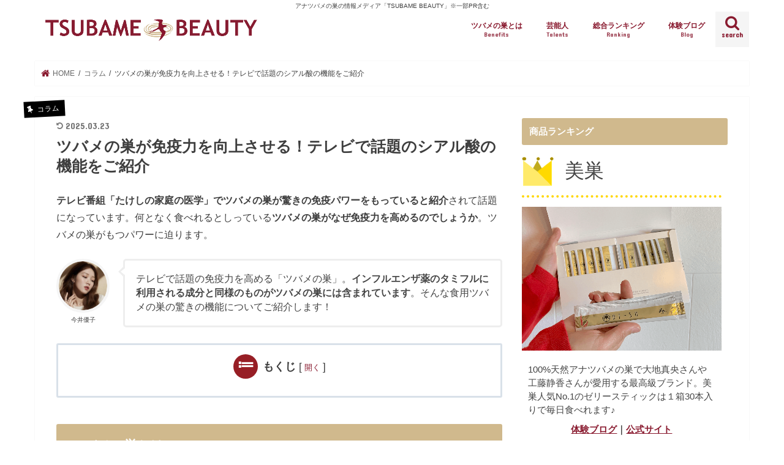

--- FILE ---
content_type: text/html; charset=UTF-8
request_url: https://tsubame-beauty.com/column/power/
body_size: 22062
content:
<!doctype html>
<html dir="ltr" lang="ja" prefix="og: https://ogp.me/ns#">

<head>
<meta charset="utf-8">
<meta http-equiv="X-UA-Compatible" content="IE=edge">

<meta name="HandheldFriendly" content="True">
<meta name="MobileOptimized" content="320">
<meta name="viewport" content="width=device-width, initial-scale=1"/>

<link rel="icon" href="https://tsubame-beauty.com/wp-content/uploads/2018/06/tsubame-beauty-favicon.png">
<link rel="pingback" href="https://tsubame-beauty.com/xmlrpc.php">

<!--[if IE]>
<![endif]-->

<!-- GAタグ -->
<script async src="https://www.googletagmanager.com/gtag/js?id=UA-63042743-5"></script>
<script>
  window.dataLayer = window.dataLayer || [];
  function gtag(){dataLayer.push(arguments);}
  gtag('js', new Date());

  gtag('config', 'UA-63042743-5');
</script>


	<style>img:is([sizes="auto" i], [sizes^="auto," i]) { contain-intrinsic-size: 3000px 1500px }</style>
	
		<!-- All in One SEO 4.9.3 - aioseo.com -->
		<title>ツバメの巣が免疫力を向上させる！テレビで話題のシアル酸の機能をご紹介 | ツバメの美便り</title>
	<meta name="description" content="テレビ番組「たけしの家庭の医学」でツバメの巣が驚きの免疫パワーをもっていると紹介されて話題になっています。何となく食べれるとしっているツバメの巣がなぜ免疫力を高めるのでしょうか。ツバメの巣がもつパワーに迫ります。" />
	<meta name="robots" content="max-image-preview:large" />
	<meta name="author" content="tsubame-beauty"/>
	<meta name="google-site-verification" content="UjtivbMtnHbavYKI32xyifY9X6ZKmEtHugPOcP4GJ8c" />
	<meta name="keywords" content="ツバメの巣,燕の巣,免疫力" />
	<link rel="canonical" href="https://tsubame-beauty.com/column/power/" />
	<meta name="generator" content="All in One SEO (AIOSEO) 4.9.3" />
		<meta property="og:locale" content="ja_JP" />
		<meta property="og:site_name" content="ツバメの美便り" />
		<meta property="og:type" content="article" />
		<meta property="og:title" content="ツバメの巣が免疫力を向上させる！テレビで話題のシアル酸の機能をご紹介 | ツバメの美便り" />
		<meta property="og:description" content="テレビ番組「たけしの家庭の医学」でツバメの巣が驚きの免疫パワーをもっていると紹介されて話題になっています。何となく食べれるとしっているツバメの巣がなぜ免疫力を高めるのでしょうか。ツバメの巣がもつパワーに迫ります。" />
		<meta property="og:url" content="https://tsubame-beauty.com/column/power/" />
		<meta property="fb:app_id" content="210107586218105" />
		<meta property="fb:admins" content="894129727343685" />
		<meta property="og:image" content="https://tsubame-beauty.com/wp-content/uploads/2017/11/meneki-four.png" />
		<meta property="og:image:secure_url" content="https://tsubame-beauty.com/wp-content/uploads/2017/11/meneki-four.png" />
		<meta property="og:image:width" content="1160" />
		<meta property="og:image:height" content="650" />
		<meta property="article:tag" content="ツバメの巣" />
		<meta property="article:tag" content="燕の巣" />
		<meta property="article:tag" content="免疫力" />
		<meta property="article:tag" content="コラム" />
		<meta property="article:published_time" content="2017-12-02T03:38:49+00:00" />
		<meta property="article:modified_time" content="2025-03-23T14:59:37+00:00" />
		<meta name="twitter:card" content="summary" />
		<meta name="twitter:title" content="ツバメの巣が免疫力を向上させる！テレビで話題のシアル酸の機能をご紹介 | ツバメの美便り" />
		<meta name="twitter:description" content="テレビ番組「たけしの家庭の医学」でツバメの巣が驚きの免疫パワーをもっていると紹介されて話題になっています。何となく食べれるとしっているツバメの巣がなぜ免疫力を高めるのでしょうか。ツバメの巣がもつパワーに迫ります。" />
		<meta name="twitter:image" content="https://tsubame-beauty.com/wp-content/uploads/2017/11/meneki-four.png" />
		<script type="application/ld+json" class="aioseo-schema">
			{"@context":"https:\/\/schema.org","@graph":[{"@type":"Article","@id":"https:\/\/tsubame-beauty.com\/column\/power\/#article","name":"\u30c4\u30d0\u30e1\u306e\u5de3\u304c\u514d\u75ab\u529b\u3092\u5411\u4e0a\u3055\u305b\u308b\uff01\u30c6\u30ec\u30d3\u3067\u8a71\u984c\u306e\u30b7\u30a2\u30eb\u9178\u306e\u6a5f\u80fd\u3092\u3054\u7d39\u4ecb | \u30c4\u30d0\u30e1\u306e\u7f8e\u4fbf\u308a","headline":"\u30c4\u30d0\u30e1\u306e\u5de3\u304c\u514d\u75ab\u529b\u3092\u5411\u4e0a\u3055\u305b\u308b\uff01\u30c6\u30ec\u30d3\u3067\u8a71\u984c\u306e\u30b7\u30a2\u30eb\u9178\u306e\u6a5f\u80fd\u3092\u3054\u7d39\u4ecb","author":{"@id":"https:\/\/tsubame-beauty.com\/author\/tsubame-beauty\/#author"},"publisher":{"@id":"https:\/\/tsubame-beauty.com\/#organization"},"image":{"@type":"ImageObject","url":"https:\/\/tsubame-beauty.com\/wp-content\/uploads\/2017\/11\/meneki-four.png","width":1160,"height":650,"caption":"\u51fa\u5178\uff1a\u30c6\u30ec\u30d3\u756a\u7d44\u300c\u305f\u3051\u3057\u306e\u5bb6\u5ead\u306e\u533b\u5b66\u300d"},"datePublished":"2017-12-02T03:38:49+00:00","dateModified":"2025-03-23T14:59:37+00:00","inLanguage":"ja","mainEntityOfPage":{"@id":"https:\/\/tsubame-beauty.com\/column\/power\/#webpage"},"isPartOf":{"@id":"https:\/\/tsubame-beauty.com\/column\/power\/#webpage"},"articleSection":"\u30b3\u30e9\u30e0"},{"@type":"BreadcrumbList","@id":"https:\/\/tsubame-beauty.com\/column\/power\/#breadcrumblist","itemListElement":[{"@type":"ListItem","@id":"https:\/\/tsubame-beauty.com#listItem","position":1,"name":"Home","item":"https:\/\/tsubame-beauty.com","nextItem":{"@type":"ListItem","@id":"https:\/\/tsubame-beauty.com\/category\/column\/#listItem","name":"\u30b3\u30e9\u30e0"}},{"@type":"ListItem","@id":"https:\/\/tsubame-beauty.com\/category\/column\/#listItem","position":2,"name":"\u30b3\u30e9\u30e0","item":"https:\/\/tsubame-beauty.com\/category\/column\/","nextItem":{"@type":"ListItem","@id":"https:\/\/tsubame-beauty.com\/column\/power\/#listItem","name":"\u30c4\u30d0\u30e1\u306e\u5de3\u304c\u514d\u75ab\u529b\u3092\u5411\u4e0a\u3055\u305b\u308b\uff01\u30c6\u30ec\u30d3\u3067\u8a71\u984c\u306e\u30b7\u30a2\u30eb\u9178\u306e\u6a5f\u80fd\u3092\u3054\u7d39\u4ecb"},"previousItem":{"@type":"ListItem","@id":"https:\/\/tsubame-beauty.com#listItem","name":"Home"}},{"@type":"ListItem","@id":"https:\/\/tsubame-beauty.com\/column\/power\/#listItem","position":3,"name":"\u30c4\u30d0\u30e1\u306e\u5de3\u304c\u514d\u75ab\u529b\u3092\u5411\u4e0a\u3055\u305b\u308b\uff01\u30c6\u30ec\u30d3\u3067\u8a71\u984c\u306e\u30b7\u30a2\u30eb\u9178\u306e\u6a5f\u80fd\u3092\u3054\u7d39\u4ecb","previousItem":{"@type":"ListItem","@id":"https:\/\/tsubame-beauty.com\/category\/column\/#listItem","name":"\u30b3\u30e9\u30e0"}}]},{"@type":"Organization","@id":"https:\/\/tsubame-beauty.com\/#organization","name":"\u30c4\u30d0\u30e1\u306e\u7f8e\u4fbf\u308a","description":"\u30a2\u30ca\u30c4\u30d0\u30e1\u306e\u5de3\u306e\u60c5\u5831\u30e1\u30c7\u30a3\u30a2\u300cTSUBAME BEAUTY\u300d\u203b\u4e00\u90e8PR\u542b\u3080","url":"https:\/\/tsubame-beauty.com\/"},{"@type":"Person","@id":"https:\/\/tsubame-beauty.com\/author\/tsubame-beauty\/#author","url":"https:\/\/tsubame-beauty.com\/author\/tsubame-beauty\/","name":"tsubame-beauty","image":{"@type":"ImageObject","@id":"https:\/\/tsubame-beauty.com\/column\/power\/#authorImage","url":"https:\/\/secure.gravatar.com\/avatar\/1aa89d8014d90987a8d4779d2ce1bef2d0a3ebbdfa5193fd4188eac7c04d9294?s=96&d=mm&r=g","width":96,"height":96,"caption":"tsubame-beauty"}},{"@type":"WebPage","@id":"https:\/\/tsubame-beauty.com\/column\/power\/#webpage","url":"https:\/\/tsubame-beauty.com\/column\/power\/","name":"\u30c4\u30d0\u30e1\u306e\u5de3\u304c\u514d\u75ab\u529b\u3092\u5411\u4e0a\u3055\u305b\u308b\uff01\u30c6\u30ec\u30d3\u3067\u8a71\u984c\u306e\u30b7\u30a2\u30eb\u9178\u306e\u6a5f\u80fd\u3092\u3054\u7d39\u4ecb | \u30c4\u30d0\u30e1\u306e\u7f8e\u4fbf\u308a","description":"\u30c6\u30ec\u30d3\u756a\u7d44\u300c\u305f\u3051\u3057\u306e\u5bb6\u5ead\u306e\u533b\u5b66\u300d\u3067\u30c4\u30d0\u30e1\u306e\u5de3\u304c\u9a5a\u304d\u306e\u514d\u75ab\u30d1\u30ef\u30fc\u3092\u3082\u3063\u3066\u3044\u308b\u3068\u7d39\u4ecb\u3055\u308c\u3066\u8a71\u984c\u306b\u306a\u3063\u3066\u3044\u307e\u3059\u3002\u4f55\u3068\u306a\u304f\u98df\u3079\u308c\u308b\u3068\u3057\u3063\u3066\u3044\u308b\u30c4\u30d0\u30e1\u306e\u5de3\u304c\u306a\u305c\u514d\u75ab\u529b\u3092\u9ad8\u3081\u308b\u306e\u3067\u3057\u3087\u3046\u304b\u3002\u30c4\u30d0\u30e1\u306e\u5de3\u304c\u3082\u3064\u30d1\u30ef\u30fc\u306b\u8feb\u308a\u307e\u3059\u3002","inLanguage":"ja","isPartOf":{"@id":"https:\/\/tsubame-beauty.com\/#website"},"breadcrumb":{"@id":"https:\/\/tsubame-beauty.com\/column\/power\/#breadcrumblist"},"author":{"@id":"https:\/\/tsubame-beauty.com\/author\/tsubame-beauty\/#author"},"creator":{"@id":"https:\/\/tsubame-beauty.com\/author\/tsubame-beauty\/#author"},"image":{"@type":"ImageObject","url":"https:\/\/tsubame-beauty.com\/wp-content\/uploads\/2017\/11\/meneki-four.png","@id":"https:\/\/tsubame-beauty.com\/column\/power\/#mainImage","width":1160,"height":650,"caption":"\u51fa\u5178\uff1a\u30c6\u30ec\u30d3\u756a\u7d44\u300c\u305f\u3051\u3057\u306e\u5bb6\u5ead\u306e\u533b\u5b66\u300d"},"primaryImageOfPage":{"@id":"https:\/\/tsubame-beauty.com\/column\/power\/#mainImage"},"datePublished":"2017-12-02T03:38:49+00:00","dateModified":"2025-03-23T14:59:37+00:00"},{"@type":"WebSite","@id":"https:\/\/tsubame-beauty.com\/#website","url":"https:\/\/tsubame-beauty.com\/","name":"\u30c4\u30d0\u30e1\u306e\u7f8e\u4fbf\u308a","description":"\u30a2\u30ca\u30c4\u30d0\u30e1\u306e\u5de3\u306e\u60c5\u5831\u30e1\u30c7\u30a3\u30a2\u300cTSUBAME BEAUTY\u300d\u203b\u4e00\u90e8PR\u542b\u3080","inLanguage":"ja","publisher":{"@id":"https:\/\/tsubame-beauty.com\/#organization"}}]}
		</script>
		<!-- All in One SEO -->

<link rel='dns-prefetch' href='//ajax.googleapis.com' />
<link rel='dns-prefetch' href='//fonts.googleapis.com' />
<link rel='dns-prefetch' href='//maxcdn.bootstrapcdn.com' />
<link rel="alternate" type="application/rss+xml" title="ツバメの美便り &raquo; フィード" href="https://tsubame-beauty.com/feed/" />
<script type="text/javascript">
/* <![CDATA[ */
window._wpemojiSettings = {"baseUrl":"https:\/\/s.w.org\/images\/core\/emoji\/16.0.1\/72x72\/","ext":".png","svgUrl":"https:\/\/s.w.org\/images\/core\/emoji\/16.0.1\/svg\/","svgExt":".svg","source":{"concatemoji":"https:\/\/tsubame-beauty.com\/wp-includes\/js\/wp-emoji-release.min.js"}};
/*! This file is auto-generated */
!function(s,n){var o,i,e;function c(e){try{var t={supportTests:e,timestamp:(new Date).valueOf()};sessionStorage.setItem(o,JSON.stringify(t))}catch(e){}}function p(e,t,n){e.clearRect(0,0,e.canvas.width,e.canvas.height),e.fillText(t,0,0);var t=new Uint32Array(e.getImageData(0,0,e.canvas.width,e.canvas.height).data),a=(e.clearRect(0,0,e.canvas.width,e.canvas.height),e.fillText(n,0,0),new Uint32Array(e.getImageData(0,0,e.canvas.width,e.canvas.height).data));return t.every(function(e,t){return e===a[t]})}function u(e,t){e.clearRect(0,0,e.canvas.width,e.canvas.height),e.fillText(t,0,0);for(var n=e.getImageData(16,16,1,1),a=0;a<n.data.length;a++)if(0!==n.data[a])return!1;return!0}function f(e,t,n,a){switch(t){case"flag":return n(e,"\ud83c\udff3\ufe0f\u200d\u26a7\ufe0f","\ud83c\udff3\ufe0f\u200b\u26a7\ufe0f")?!1:!n(e,"\ud83c\udde8\ud83c\uddf6","\ud83c\udde8\u200b\ud83c\uddf6")&&!n(e,"\ud83c\udff4\udb40\udc67\udb40\udc62\udb40\udc65\udb40\udc6e\udb40\udc67\udb40\udc7f","\ud83c\udff4\u200b\udb40\udc67\u200b\udb40\udc62\u200b\udb40\udc65\u200b\udb40\udc6e\u200b\udb40\udc67\u200b\udb40\udc7f");case"emoji":return!a(e,"\ud83e\udedf")}return!1}function g(e,t,n,a){var r="undefined"!=typeof WorkerGlobalScope&&self instanceof WorkerGlobalScope?new OffscreenCanvas(300,150):s.createElement("canvas"),o=r.getContext("2d",{willReadFrequently:!0}),i=(o.textBaseline="top",o.font="600 32px Arial",{});return e.forEach(function(e){i[e]=t(o,e,n,a)}),i}function t(e){var t=s.createElement("script");t.src=e,t.defer=!0,s.head.appendChild(t)}"undefined"!=typeof Promise&&(o="wpEmojiSettingsSupports",i=["flag","emoji"],n.supports={everything:!0,everythingExceptFlag:!0},e=new Promise(function(e){s.addEventListener("DOMContentLoaded",e,{once:!0})}),new Promise(function(t){var n=function(){try{var e=JSON.parse(sessionStorage.getItem(o));if("object"==typeof e&&"number"==typeof e.timestamp&&(new Date).valueOf()<e.timestamp+604800&&"object"==typeof e.supportTests)return e.supportTests}catch(e){}return null}();if(!n){if("undefined"!=typeof Worker&&"undefined"!=typeof OffscreenCanvas&&"undefined"!=typeof URL&&URL.createObjectURL&&"undefined"!=typeof Blob)try{var e="postMessage("+g.toString()+"("+[JSON.stringify(i),f.toString(),p.toString(),u.toString()].join(",")+"));",a=new Blob([e],{type:"text/javascript"}),r=new Worker(URL.createObjectURL(a),{name:"wpTestEmojiSupports"});return void(r.onmessage=function(e){c(n=e.data),r.terminate(),t(n)})}catch(e){}c(n=g(i,f,p,u))}t(n)}).then(function(e){for(var t in e)n.supports[t]=e[t],n.supports.everything=n.supports.everything&&n.supports[t],"flag"!==t&&(n.supports.everythingExceptFlag=n.supports.everythingExceptFlag&&n.supports[t]);n.supports.everythingExceptFlag=n.supports.everythingExceptFlag&&!n.supports.flag,n.DOMReady=!1,n.readyCallback=function(){n.DOMReady=!0}}).then(function(){return e}).then(function(){var e;n.supports.everything||(n.readyCallback(),(e=n.source||{}).concatemoji?t(e.concatemoji):e.wpemoji&&e.twemoji&&(t(e.twemoji),t(e.wpemoji)))}))}((window,document),window._wpemojiSettings);
/* ]]> */
</script>
<style id='wp-emoji-styles-inline-css' type='text/css'>

	img.wp-smiley, img.emoji {
		display: inline !important;
		border: none !important;
		box-shadow: none !important;
		height: 1em !important;
		width: 1em !important;
		margin: 0 0.07em !important;
		vertical-align: -0.1em !important;
		background: none !important;
		padding: 0 !important;
	}
</style>
<link rel='stylesheet' id='wp-block-library-css' href='https://tsubame-beauty.com/wp-includes/css/dist/block-library/style.min.css' type='text/css' media='all' />
<style id='classic-theme-styles-inline-css' type='text/css'>
/*! This file is auto-generated */
.wp-block-button__link{color:#fff;background-color:#32373c;border-radius:9999px;box-shadow:none;text-decoration:none;padding:calc(.667em + 2px) calc(1.333em + 2px);font-size:1.125em}.wp-block-file__button{background:#32373c;color:#fff;text-decoration:none}
</style>
<link rel='stylesheet' id='aioseo/css/src/vue/standalone/blocks/table-of-contents/global.scss-css' href='https://tsubame-beauty.com/wp-content/plugins/all-in-one-seo-pack/dist/Lite/assets/css/table-of-contents/global.e90f6d47.css' type='text/css' media='all' />
<link rel='stylesheet' id='quads-style-css-css' href='https://tsubame-beauty.com/wp-content/plugins/quick-adsense-reloaded/includes/gutenberg/dist/blocks.style.build.css' type='text/css' media='all' />
<style id='global-styles-inline-css' type='text/css'>
:root{--wp--preset--aspect-ratio--square: 1;--wp--preset--aspect-ratio--4-3: 4/3;--wp--preset--aspect-ratio--3-4: 3/4;--wp--preset--aspect-ratio--3-2: 3/2;--wp--preset--aspect-ratio--2-3: 2/3;--wp--preset--aspect-ratio--16-9: 16/9;--wp--preset--aspect-ratio--9-16: 9/16;--wp--preset--color--black: #000000;--wp--preset--color--cyan-bluish-gray: #abb8c3;--wp--preset--color--white: #ffffff;--wp--preset--color--pale-pink: #f78da7;--wp--preset--color--vivid-red: #cf2e2e;--wp--preset--color--luminous-vivid-orange: #ff6900;--wp--preset--color--luminous-vivid-amber: #fcb900;--wp--preset--color--light-green-cyan: #7bdcb5;--wp--preset--color--vivid-green-cyan: #00d084;--wp--preset--color--pale-cyan-blue: #8ed1fc;--wp--preset--color--vivid-cyan-blue: #0693e3;--wp--preset--color--vivid-purple: #9b51e0;--wp--preset--gradient--vivid-cyan-blue-to-vivid-purple: linear-gradient(135deg,rgba(6,147,227,1) 0%,rgb(155,81,224) 100%);--wp--preset--gradient--light-green-cyan-to-vivid-green-cyan: linear-gradient(135deg,rgb(122,220,180) 0%,rgb(0,208,130) 100%);--wp--preset--gradient--luminous-vivid-amber-to-luminous-vivid-orange: linear-gradient(135deg,rgba(252,185,0,1) 0%,rgba(255,105,0,1) 100%);--wp--preset--gradient--luminous-vivid-orange-to-vivid-red: linear-gradient(135deg,rgba(255,105,0,1) 0%,rgb(207,46,46) 100%);--wp--preset--gradient--very-light-gray-to-cyan-bluish-gray: linear-gradient(135deg,rgb(238,238,238) 0%,rgb(169,184,195) 100%);--wp--preset--gradient--cool-to-warm-spectrum: linear-gradient(135deg,rgb(74,234,220) 0%,rgb(151,120,209) 20%,rgb(207,42,186) 40%,rgb(238,44,130) 60%,rgb(251,105,98) 80%,rgb(254,248,76) 100%);--wp--preset--gradient--blush-light-purple: linear-gradient(135deg,rgb(255,206,236) 0%,rgb(152,150,240) 100%);--wp--preset--gradient--blush-bordeaux: linear-gradient(135deg,rgb(254,205,165) 0%,rgb(254,45,45) 50%,rgb(107,0,62) 100%);--wp--preset--gradient--luminous-dusk: linear-gradient(135deg,rgb(255,203,112) 0%,rgb(199,81,192) 50%,rgb(65,88,208) 100%);--wp--preset--gradient--pale-ocean: linear-gradient(135deg,rgb(255,245,203) 0%,rgb(182,227,212) 50%,rgb(51,167,181) 100%);--wp--preset--gradient--electric-grass: linear-gradient(135deg,rgb(202,248,128) 0%,rgb(113,206,126) 100%);--wp--preset--gradient--midnight: linear-gradient(135deg,rgb(2,3,129) 0%,rgb(40,116,252) 100%);--wp--preset--font-size--small: 13px;--wp--preset--font-size--medium: 20px;--wp--preset--font-size--large: 36px;--wp--preset--font-size--x-large: 42px;--wp--preset--spacing--20: 0.44rem;--wp--preset--spacing--30: 0.67rem;--wp--preset--spacing--40: 1rem;--wp--preset--spacing--50: 1.5rem;--wp--preset--spacing--60: 2.25rem;--wp--preset--spacing--70: 3.38rem;--wp--preset--spacing--80: 5.06rem;--wp--preset--shadow--natural: 6px 6px 9px rgba(0, 0, 0, 0.2);--wp--preset--shadow--deep: 12px 12px 50px rgba(0, 0, 0, 0.4);--wp--preset--shadow--sharp: 6px 6px 0px rgba(0, 0, 0, 0.2);--wp--preset--shadow--outlined: 6px 6px 0px -3px rgba(255, 255, 255, 1), 6px 6px rgba(0, 0, 0, 1);--wp--preset--shadow--crisp: 6px 6px 0px rgba(0, 0, 0, 1);}:where(.is-layout-flex){gap: 0.5em;}:where(.is-layout-grid){gap: 0.5em;}body .is-layout-flex{display: flex;}.is-layout-flex{flex-wrap: wrap;align-items: center;}.is-layout-flex > :is(*, div){margin: 0;}body .is-layout-grid{display: grid;}.is-layout-grid > :is(*, div){margin: 0;}:where(.wp-block-columns.is-layout-flex){gap: 2em;}:where(.wp-block-columns.is-layout-grid){gap: 2em;}:where(.wp-block-post-template.is-layout-flex){gap: 1.25em;}:where(.wp-block-post-template.is-layout-grid){gap: 1.25em;}.has-black-color{color: var(--wp--preset--color--black) !important;}.has-cyan-bluish-gray-color{color: var(--wp--preset--color--cyan-bluish-gray) !important;}.has-white-color{color: var(--wp--preset--color--white) !important;}.has-pale-pink-color{color: var(--wp--preset--color--pale-pink) !important;}.has-vivid-red-color{color: var(--wp--preset--color--vivid-red) !important;}.has-luminous-vivid-orange-color{color: var(--wp--preset--color--luminous-vivid-orange) !important;}.has-luminous-vivid-amber-color{color: var(--wp--preset--color--luminous-vivid-amber) !important;}.has-light-green-cyan-color{color: var(--wp--preset--color--light-green-cyan) !important;}.has-vivid-green-cyan-color{color: var(--wp--preset--color--vivid-green-cyan) !important;}.has-pale-cyan-blue-color{color: var(--wp--preset--color--pale-cyan-blue) !important;}.has-vivid-cyan-blue-color{color: var(--wp--preset--color--vivid-cyan-blue) !important;}.has-vivid-purple-color{color: var(--wp--preset--color--vivid-purple) !important;}.has-black-background-color{background-color: var(--wp--preset--color--black) !important;}.has-cyan-bluish-gray-background-color{background-color: var(--wp--preset--color--cyan-bluish-gray) !important;}.has-white-background-color{background-color: var(--wp--preset--color--white) !important;}.has-pale-pink-background-color{background-color: var(--wp--preset--color--pale-pink) !important;}.has-vivid-red-background-color{background-color: var(--wp--preset--color--vivid-red) !important;}.has-luminous-vivid-orange-background-color{background-color: var(--wp--preset--color--luminous-vivid-orange) !important;}.has-luminous-vivid-amber-background-color{background-color: var(--wp--preset--color--luminous-vivid-amber) !important;}.has-light-green-cyan-background-color{background-color: var(--wp--preset--color--light-green-cyan) !important;}.has-vivid-green-cyan-background-color{background-color: var(--wp--preset--color--vivid-green-cyan) !important;}.has-pale-cyan-blue-background-color{background-color: var(--wp--preset--color--pale-cyan-blue) !important;}.has-vivid-cyan-blue-background-color{background-color: var(--wp--preset--color--vivid-cyan-blue) !important;}.has-vivid-purple-background-color{background-color: var(--wp--preset--color--vivid-purple) !important;}.has-black-border-color{border-color: var(--wp--preset--color--black) !important;}.has-cyan-bluish-gray-border-color{border-color: var(--wp--preset--color--cyan-bluish-gray) !important;}.has-white-border-color{border-color: var(--wp--preset--color--white) !important;}.has-pale-pink-border-color{border-color: var(--wp--preset--color--pale-pink) !important;}.has-vivid-red-border-color{border-color: var(--wp--preset--color--vivid-red) !important;}.has-luminous-vivid-orange-border-color{border-color: var(--wp--preset--color--luminous-vivid-orange) !important;}.has-luminous-vivid-amber-border-color{border-color: var(--wp--preset--color--luminous-vivid-amber) !important;}.has-light-green-cyan-border-color{border-color: var(--wp--preset--color--light-green-cyan) !important;}.has-vivid-green-cyan-border-color{border-color: var(--wp--preset--color--vivid-green-cyan) !important;}.has-pale-cyan-blue-border-color{border-color: var(--wp--preset--color--pale-cyan-blue) !important;}.has-vivid-cyan-blue-border-color{border-color: var(--wp--preset--color--vivid-cyan-blue) !important;}.has-vivid-purple-border-color{border-color: var(--wp--preset--color--vivid-purple) !important;}.has-vivid-cyan-blue-to-vivid-purple-gradient-background{background: var(--wp--preset--gradient--vivid-cyan-blue-to-vivid-purple) !important;}.has-light-green-cyan-to-vivid-green-cyan-gradient-background{background: var(--wp--preset--gradient--light-green-cyan-to-vivid-green-cyan) !important;}.has-luminous-vivid-amber-to-luminous-vivid-orange-gradient-background{background: var(--wp--preset--gradient--luminous-vivid-amber-to-luminous-vivid-orange) !important;}.has-luminous-vivid-orange-to-vivid-red-gradient-background{background: var(--wp--preset--gradient--luminous-vivid-orange-to-vivid-red) !important;}.has-very-light-gray-to-cyan-bluish-gray-gradient-background{background: var(--wp--preset--gradient--very-light-gray-to-cyan-bluish-gray) !important;}.has-cool-to-warm-spectrum-gradient-background{background: var(--wp--preset--gradient--cool-to-warm-spectrum) !important;}.has-blush-light-purple-gradient-background{background: var(--wp--preset--gradient--blush-light-purple) !important;}.has-blush-bordeaux-gradient-background{background: var(--wp--preset--gradient--blush-bordeaux) !important;}.has-luminous-dusk-gradient-background{background: var(--wp--preset--gradient--luminous-dusk) !important;}.has-pale-ocean-gradient-background{background: var(--wp--preset--gradient--pale-ocean) !important;}.has-electric-grass-gradient-background{background: var(--wp--preset--gradient--electric-grass) !important;}.has-midnight-gradient-background{background: var(--wp--preset--gradient--midnight) !important;}.has-small-font-size{font-size: var(--wp--preset--font-size--small) !important;}.has-medium-font-size{font-size: var(--wp--preset--font-size--medium) !important;}.has-large-font-size{font-size: var(--wp--preset--font-size--large) !important;}.has-x-large-font-size{font-size: var(--wp--preset--font-size--x-large) !important;}
:where(.wp-block-post-template.is-layout-flex){gap: 1.25em;}:where(.wp-block-post-template.is-layout-grid){gap: 1.25em;}
:where(.wp-block-columns.is-layout-flex){gap: 2em;}:where(.wp-block-columns.is-layout-grid){gap: 2em;}
:root :where(.wp-block-pullquote){font-size: 1.5em;line-height: 1.6;}
</style>
<link rel='stylesheet' id='contact-form-7-css' href='https://tsubame-beauty.com/wp-content/plugins/contact-form-7/includes/css/styles.css' type='text/css' media='all' />
<link rel='stylesheet' id='toc-screen-css' href='https://tsubame-beauty.com/wp-content/plugins/table-of-contents-plus/screen.min.css' type='text/css' media='all' />
<link rel='stylesheet' id='wp-rankinger-pro-cv-button-style-css' href='https://tsubame-beauty.com/wp-content/plugins/wp-rankinger-pro/css/cv-button.css' type='text/css' media='all' />
<link rel='stylesheet' id='wp-rankinger-pro-ranking-style-css' href='https://tsubame-beauty.com/wp-content/plugins/wp-rankinger-pro/css/ranking.css' type='text/css' media='all' />
<link rel='stylesheet' id='wp-rankinger-pro-text-style-css' href='https://tsubame-beauty.com/wp-content/plugins/wp-rankinger-pro/css/text-link.css' type='text/css' media='all' />
<link rel='stylesheet' id='wp-rankinger-pro-animate-style-css' href='https://tsubame-beauty.com/wp-content/plugins/wp-rankinger-pro/css/animate.min.css' type='text/css' media='all' />
<link rel='stylesheet' id='wp-rankinger-pro-font-style-css' href='https://tsubame-beauty.com/wp-content/plugins/wp-rankinger-pro/css/font-awesome.min.css' type='text/css' media='all' />
<link rel='stylesheet' id='style-css' href='https://tsubame-beauty.com/wp-content/themes/jstork/style.css' type='text/css' media='all' />
<link rel='stylesheet' id='slick-css' href='https://tsubame-beauty.com/wp-content/themes/jstork/library/css/slick.css' type='text/css' media='all' />
<link rel='stylesheet' id='shortcode-css' href='https://tsubame-beauty.com/wp-content/themes/jstork/library/css/shortcode.css' type='text/css' media='all' />
<link rel='stylesheet' id='gf_Concert-css' href='//fonts.googleapis.com/css?family=Concert+One' type='text/css' media='all' />
<link rel='stylesheet' id='gf_Lato-css' href='//fonts.googleapis.com/css?family=Lato' type='text/css' media='all' />
<link rel='stylesheet' id='fontawesome-css' href='//maxcdn.bootstrapcdn.com/font-awesome/4.7.0/css/font-awesome.min.css' type='text/css' media='all' />
<link rel='stylesheet' id='remodal-css' href='https://tsubame-beauty.com/wp-content/themes/jstork/library/css/remodal.css' type='text/css' media='all' />
<link rel='stylesheet' id='animate-css' href='https://tsubame-beauty.com/wp-content/themes/jstork/library/css/animate.min.css' type='text/css' media='all' />
<link rel='stylesheet' id='jquery-lazyloadxt-spinner-css-css' href='//tsubame-beauty.com/wp-content/plugins/a3-lazy-load/assets/css/jquery.lazyloadxt.spinner.css' type='text/css' media='all' />
<link rel='stylesheet' id='a3a3_lazy_load-css' href='//tsubame-beauty.com/wp-content/uploads/sass/a3_lazy_load.min.css' type='text/css' media='all' />
<style id='quads-styles-inline-css' type='text/css'>

    .quads-location ins.adsbygoogle {
        background: transparent !important;
    }.quads-location .quads_rotator_img{ opacity:1 !important;}
    .quads.quads_ad_container { display: grid; grid-template-columns: auto; grid-gap: 10px; padding: 10px; }
    .grid_image{animation: fadeIn 0.5s;-webkit-animation: fadeIn 0.5s;-moz-animation: fadeIn 0.5s;
        -o-animation: fadeIn 0.5s;-ms-animation: fadeIn 0.5s;}
    .quads-ad-label { font-size: 12px; text-align: center; color: #333;}
    .quads_click_impression { display: none;} .quads-location, .quads-ads-space{max-width:100%;} @media only screen and (max-width: 480px) { .quads-ads-space, .penci-builder-element .quads-ads-space{max-width:340px;}}
</style>
<script type="text/javascript" src="//ajax.googleapis.com/ajax/libs/jquery/1.12.4/jquery.min.js" id="jquery-js"></script>
<script type="text/javascript" src="https://tsubame-beauty.com/wp-content/plugins/wp-rankinger-pro/js/wow.min.js" id="wow-script-js"></script>
<link rel="https://api.w.org/" href="https://tsubame-beauty.com/wp-json/" /><link rel="alternate" title="JSON" type="application/json" href="https://tsubame-beauty.com/wp-json/wp/v2/posts/2658" /><link rel="EditURI" type="application/rsd+xml" title="RSD" href="https://tsubame-beauty.com/xmlrpc.php?rsd" />

<link rel='shortlink' href='https://tsubame-beauty.com/?p=2658' />
<link rel="alternate" title="oEmbed (JSON)" type="application/json+oembed" href="https://tsubame-beauty.com/wp-json/oembed/1.0/embed?url=https%3A%2F%2Ftsubame-beauty.com%2Fcolumn%2Fpower%2F" />
<link rel="alternate" title="oEmbed (XML)" type="text/xml+oembed" href="https://tsubame-beauty.com/wp-json/oembed/1.0/embed?url=https%3A%2F%2Ftsubame-beauty.com%2Fcolumn%2Fpower%2F&#038;format=xml" />
<!-- Google Tag Manager -->
<script>(function(w,d,s,l,i){w[l]=w[l]||[];w[l].push({'gtm.start':
new Date().getTime(),event:'gtm.js'});var f=d.getElementsByTagName(s)[0],
j=d.createElement(s),dl=l!='dataLayer'?'&l='+l:'';j.async=true;j.src=
'https://www.googletagmanager.com/gtm.js?id='+i+dl;f.parentNode.insertBefore(j,f);
})(window,document,'script','dataLayer','GTM-5CBSXGQ');</script>
<!-- End Google Tag Manager -->
		<script>document.cookie = 'quads_browser_width='+screen.width;</script><style type="text/css">
body{color: #3E3E3E;}
a, #breadcrumb li.bc_homelink a::before, .authorbox .author_sns li a::before{color: #891a2f;}
a:hover{color: #000000;}
.article-footer .post-categories li a,.article-footer .tags a,.accordionBtn{  background: #891a2f;  border-color: #891a2f;}
.article-footer .tags a{color:#891a2f; background: none;}
.article-footer .post-categories li a:hover,.article-footer .tags a:hover,.accordionBtn.active{ background:#000000;  border-color:#000000;}
input[type="text"],input[type="password"],input[type="datetime"],input[type="datetime-local"],input[type="date"],input[type="month"],input[type="time"],input[type="week"],input[type="number"],input[type="email"],input[type="url"],input[type="search"],input[type="tel"],input[type="color"],select,textarea,.field { background-color: #ffffff;}
.header{color: #891a2f;}
.bgfull .header,.header.bg,.header #inner-header,.menu-sp{background: #ffffff;}
#logo a{color: #ffffff;}
#g_nav .nav li a,.nav_btn,.menu-sp a,.menu-sp a,.menu-sp > ul:after{color: #891a2f;}
#logo a:hover,#g_nav .nav li a:hover,.nav_btn:hover{color:#5e001a;}
@media only screen and (min-width: 768px) {
.nav > li > a:after{background: #5e001a;}
.nav ul {background: #891a2f;}
#g_nav .nav li ul.sub-menu li a{color: #f7f7f7;}
}
@media only screen and (max-width: 1165px) {
.site_description{background: #ffffff; color: #891a2f;}
}
#inner-content, #breadcrumb, .entry-content blockquote:before, .entry-content blockquote:after{background: #ffffff}
.top-post-list .post-list:before{background: #891a2f;}
.widget li a:after{color: #891a2f;}
.entry-content h2,.widgettitle,.accordion::before{background: #d0b98d; color: #ffffff;}
.entry-content h3{border-color: #d0b98d;}
.h_boader .entry-content h2{border-color: #d0b98d; color: #3E3E3E;}
.h_balloon .entry-content h2:after{border-top-color: #d0b98d;}
.entry-content ul li:before{ background: #d0b98d;}
.entry-content ol li:before{ background: #d0b98d;}
.post-list-card .post-list .eyecatch .cat-name,.top-post-list .post-list .eyecatch .cat-name,.byline .cat-name,.single .authorbox .author-newpost li .cat-name,.related-box li .cat-name,.carouselwrap .cat-name,.eyecatch .cat-name{background: #000000; color:  #ffffff;}
ul.wpp-list li a:before{background: #d0b98d; color: #ffffff;}
.readmore a{border:1px solid #891a2f;color:#891a2f;}
.readmore a:hover{background:#891a2f;color:#fff;}
.btn-wrap a{background: #891a2f;border: 1px solid #891a2f;}
.btn-wrap a:hover{background: #000000;border-color: #000000;}
.btn-wrap.simple a{border:1px solid #891a2f;color:#891a2f;}
.btn-wrap.simple a:hover{background:#891a2f;}
.blue-btn, .comment-reply-link, #submit { background-color: #891a2f; }
.blue-btn:hover, .comment-reply-link:hover, #submit:hover, .blue-btn:focus, .comment-reply-link:focus, #submit:focus {background-color: #000000; }
#sidebar1{color: #444444;}
.widget:not(.widget_text) a{color:#666666;}
.widget:not(.widget_text) a:hover{color:#999999;}
.bgfull #footer-top,#footer-top .inner,.cta-inner{background-color: #891a2f; color: #CACACA;}
.footer a,#footer-top a{color: #f7f7f7;}
#footer-top .widgettitle{color: #CACACA;}
.bgfull .footer,.footer.bg,.footer .inner {background-color: #891a2f;color: #CACACA;}
.footer-links li a:before{ color: #ffffff;}
.pagination a, .pagination span,.page-links a{border-color: #891a2f; color: #891a2f;}
.pagination .current,.pagination .current:hover,.page-links ul > li > span{background-color: #891a2f; border-color: #891a2f;}
.pagination a:hover, .pagination a:focus,.page-links a:hover, .page-links a:focus{background-color: #891a2f; color: #fff;}
</style>
<style type="text/css" id="custom-background-css">
body.custom-background { background-color: #ffffff; }
</style>
			<style type="text/css" id="wp-custom-css">
			

/*----------------------------------------------------
  .tablenavi
----------------------------------------------------*/
.tablenavi th  { width: 20%; text-align: left; }
 
@media only screen and (max-width:480px){
    .tablenavi { margin: 0 0px; }
    .tablenavi th,
    .tablenavi td{
    width: 100%;
    display: block;
    border-top: none;
    }
  .tablenavi tr:first-child th { border-top: 1px solid #ddd; }
}

.grey-box{
 background-color: #f6f6f6;
 padding:20px;
 margin-bottom:1em;
}




/* アコーディオンA */
.ac-box{
width: auto;
margin: 30px auto 5px;
}

/*ラベル*/
.ac-box label{
max-width: 385px;
font-size: 16px;
font-weight: bold;
text-align: center;
background: #d0b98d;
margin: auto;
line-height: 50px;
position: relative;
display: block;
height: 50px;
border-radius: 8px;
cursor: pointer;
color: #fff;
transition: all 0.5s;
}

/*ラベルホバー時*/
.ac-box label:hover{
background: #d0b98d;
-webkit-transition: all .3s;
transition: all .3s;
}

/*チェックを隠す*/
.ac-box input{
display: none;
}

/*チェックのアイコン（↓）*/
.ac-box label:after{
color: #fff;
font-family:"FontAwesome";
content:" \f078";
}

/*チェックのアイコン（↑）*/
.ac-box input:checked ~ label::after {
color: #fff;
font-family:"FontAwesome";
content:" \f077";
}

/*中身を非表示にしておく*/
.ac-box div{
height: 0px;
padding: 0px;
overflow: hidden;
opacity: 0;
transition: 0.5s;
}

/*クリックで中身を表示*/
.ac-box input:checked ~ div{
height: auto;
padding: 5px;
background: #eaeaea;
opacity: 1;
}

/*表示内容の調整*/
.ac-box div p{
color: #777;
line-height: 23px;
font-size: 14px;
padding: 20px;
text-align: justify;
}

.ac-small p{
margin-bottom: 0px;
}

/* TOC+ */
#toc_container{
	margin:20px auto 30px;
	background-color:rgba(44,153,181,.04); /* 目次全体の背景カラー */
	border:3px solid rgba(64,105,144,.2); /* 目次全体の枠線 */
	border-radius:3px;
	padding:38px 52px;
	display:table;
	min-width: 100%;
	counter-reset:li;
}
 
/* テーマによるリストの装飾を一旦無効化 */
#toc_container ul.toc_list li::before{
	content:none;
	padding:0;
	margin:0;
	width:0;
	height:0;
	background:none;
	box-shadow:none;
}
 
/* 目次の見出しタイトル */
#toc_container .toc_title{
	text-align:center;
	font-weight:bold;
	font-size:118%;
	padding:0;
}
 
/* 見出しタイトル左のアイコン */
#toc_container .toc_title::before{
	position:relative;
	font-size:28px;
	content:"\2254";
	display:inline-block;
	width:40px;
	height:40px;
	line-height:34px;
	margin-right:8px;
	border-radius:50%;
	vertical-align:baseline;
	speak:none;
	-webkit-font-smoothing:antialiased;
	color:#fff;
	background-color:#971e25ff;
}
 
/* 表示／非表示トグル */
#toc_container .toc_toggle a{
	font-size:13px;
	font-weight:normal;
	padding:2px 4px;
}
 
/* 目次エリア */
#toc_container p.toc_title + ul.toc_list{
	padding:20px 0 0;
	margin:20px 0 0;
	border-top:1px solid rgba(0,0,0,.1);
}
 
/* リスト共通スタイル */
#toc_container ul.toc_list li{
	position:relative;
	padding:0;
	margin:0;
}
 
/* 目次リンク共通スタイル */
#toc_container ul.toc_list li a{
	position:relative;
	font-size:94%;
	font-weight:normal;
	text-decoration:none;
	display:inline-block;
	line-height:1.6;
	padding:3px 0;
	margin:5px 0;
	transition:all .3s ease;
}
#toc_container ul.toc_list a,
#toc_container ul.toc_list a:visited{
	color:#971e25ff; /* リンクカラー */
}
/* マウスオーバー時 */
#toc_container ul.toc_list li a:hover{
	text-decoration:none;
	box-shadow:0 2px;
}
 
/* 親の目次 */
#toc_container ul.toc_list > li > a{
	font-size:104%;
	font-weight:bold;
	margin-left:40px;
}
 
/* 親の目次(左側の連番) */
#toc_container ul.toc_list > li::before,
#toc_container ul.toc_list > li::after{
	position:absolute;
	top:3px;
	left:0;
}
/* 連番背景 */
#toc_container ul.toc_list > li::before{
	content:'';
	display:inline-block;
	vertical-align:bottom;
	width:32px;
	height:32px;
	margin-right:7px;
	border-radius:16px;
	background-color:#971e25ff;
}
/* 連番 */
#toc_container ul.toc_list > li::after{
	counter-increment:li;
	content:counter(li);
	width:32px;
	line-height:32px;
	font-family:'Avenir Next', 'Helvetica Neue', Arial, 'Meiryo','Yu Gothic', san-serif;
	font-weight:400;
	text-align:center;
	color:#fff;
}
 
/* 子の目次 */
#toc_container ul.toc_list > li > ul{
	margin-left:40px;
}
 
/* 子の目次の左側のアイコン */
#toc_container ul.toc_list > li ul li::before{
	position:absolute;
	top:3px;
	left:0;
	content:'\2023';
	display: inline-block;
	width:14px;
	height:28px;
	line-height:28px;
	font-size:18px;
	color:#5f7b96;
}
#toc_container ul.toc_list > li ul li a{
	font-weight: normal;
	margin-left:16px;
}
 
/* レスポンシブ設定(667px幅以下) */
@media only screen and (max-width: 667px){
	#toc_container{
		padding:20px 3vw;
		min-width:auto;
		width:100%!important;
	}
	#toc_container p.toc_title + ul.toc_list{
		padding:20px 0 0;
	}
	#toc_container ul.toc_list > li > ul{
		margin-left:30px;
	}
}



		</style>
		</head>

<body class="wp-singular post-template-default single single-post postid-2658 single-format-standard custom-background wp-theme-jstork bg pannavi_on h_default sidebarright date_on">
	<!-- Google Tag Manager (noscript) -->
<noscript><iframe src="https://www.googletagmanager.com/ns.html?id=GTM-5CBSXGQ"
height="0" width="0" style="display:none;visibility:hidden"></iframe></noscript>
<!-- End Google Tag Manager (noscript) -->
		<div id="container">

<p class="site_description">アナツバメの巣の情報メディア「TSUBAME BEAUTY」※一部PR含む</p><header class="header animated fadeIn " role="banner">
<div id="inner-header" class="wrap cf">
<div id="logo" class="gf ">
<p class="h1 img"><a href="https://tsubame-beauty.com"><img src="https://tsubame-beauty.com/wp-content/uploads/2018/06/tsubame-beauty.png" alt="ツバメの美便り"></a></p>
</div>

<a href="#searchbox" data-remodal-target="searchbox" class="nav_btn search_btn"><span class="text gf">search</span></a>

<nav id="g_nav" role="navigation">
<ul id="menu-%e3%83%a1%e3%82%a4%e3%83%b3%e3%83%a1%e3%83%8b%e3%83%a5%e3%83%bc" class="nav top-nav cf"><li id="menu-item-2371" class="menu-item menu-item-type-post_type menu-item-object-post menu-item-2371"><a href="https://tsubame-beauty.com/column/three-benefits/">ツバメの巣とは<span class="gf">Benefits</span></a></li>
<li id="menu-item-5032" class="menu-item menu-item-type-post_type menu-item-object-post menu-item-5032"><a href="https://tsubame-beauty.com/column/talent/">芸能人<span class="gf">Talents</span></a></li>
<li id="menu-item-3722" class="menu-item menu-item-type-post_type menu-item-object-post menu-item-3722"><a href="https://tsubame-beauty.com/ranking/best/">総合ランキング<span class="gf">Ranking</span></a></li>
<li id="menu-item-5033" class="menu-item menu-item-type-taxonomy menu-item-object-category menu-item-5033"><a href="https://tsubame-beauty.com/category/blog/">体験ブログ<span class="gf">Blog</span></a></li>
</ul></nav>

<a href="#spnavi" data-remodal-target="spnavi" class="nav_btn"><span class="text gf">menu</span></a>



</div>
</header>


<div class="remodal" data-remodal-id="spnavi" data-remodal-options="hashTracking:false">
<button data-remodal-action="close" class="remodal-close"><span class="text gf">CLOSE</span></button>
<ul id="menu-%e3%83%a1%e3%82%a4%e3%83%b3%e3%83%a1%e3%83%8b%e3%83%a5%e3%83%bc-1" class="sp_g_nav nav top-nav cf"><li class="menu-item menu-item-type-post_type menu-item-object-post menu-item-2371"><a href="https://tsubame-beauty.com/column/three-benefits/">ツバメの巣とは<span class="gf">Benefits</span></a></li>
<li class="menu-item menu-item-type-post_type menu-item-object-post menu-item-5032"><a href="https://tsubame-beauty.com/column/talent/">芸能人<span class="gf">Talents</span></a></li>
<li class="menu-item menu-item-type-post_type menu-item-object-post menu-item-3722"><a href="https://tsubame-beauty.com/ranking/best/">総合ランキング<span class="gf">Ranking</span></a></li>
<li class="menu-item menu-item-type-taxonomy menu-item-object-category menu-item-5033"><a href="https://tsubame-beauty.com/category/blog/">体験ブログ<span class="gf">Blog</span></a></li>
</ul><button data-remodal-action="close" class="remodal-close"><span class="text gf">CLOSE</span></button>
</div>




<div class="remodal searchbox" data-remodal-id="searchbox" data-remodal-options="hashTracking:false">
<div class="search cf"><dl><dt>キーワードで記事を検索</dt><dd><form role="search" method="get" id="searchform" class="searchform cf" action="https://tsubame-beauty.com/" >
		<input type="search" placeholder="検索する" value="" name="s" id="s" />
		<button type="submit" id="searchsubmit" ><i class="fa fa-search"></i></button>
		</form></dd></dl></div>
<button data-remodal-action="close" class="remodal-close"><span class="text gf">CLOSE</span></button>
</div>






<div id="breadcrumb" class="breadcrumb inner wrap cf"><ul itemscope itemtype="http://schema.org/BreadcrumbList"><li itemprop="itemListElement" itemscope itemtype="http://schema.org/ListItem" class="bc_homelink"><a itemprop="item" href="https://tsubame-beauty.com/"><span itemprop="name"> HOME</span></a><meta itemprop="position" content="1" /></li><li itemprop="itemListElement" itemscope itemtype="http://schema.org/ListItem"><a itemprop="item" href="https://tsubame-beauty.com/category/column/"><span itemprop="name">コラム</span></a><meta itemprop="position" content="2" /></li><li itemprop="itemListElement" itemscope itemtype="http://schema.org/ListItem" class="bc_posttitle"><span itemprop="name">ツバメの巣が免疫力を向上させる！テレビで話題のシアル酸の機能をご紹介</span><meta itemprop="position" content="3" /></li></ul></div>
<div id="content">
<div id="inner-content" class="wrap cf">

<main id="main" class="m-all t-all d-5of7 cf" role="main">
<article id="post-2658" class="post-2658 post type-post status-publish format-standard has-post-thumbnail hentry category-column article cf" role="article">
<header class="article-header entry-header">
<p class="byline entry-meta vcard cf">
<span class="cat-name cat-id-2">コラム</span><time class="date gf entry-date undo updated" datetime="2025-03-23T14:59:37+00:00">2025.03.23</time>
 

<span class="writer name author"><span class="fn">tsubame-beauty</span></span>
</p>

<h1 class="entry-title single-title" itemprop="headline" rel="bookmark">ツバメの巣が免疫力を向上させる！テレビで話題のシアル酸の機能をご紹介</h1>

</header>



<section class="entry-content cf">


<p><strong>テレビ番組「たけしの家庭の医学」でツバメの巣が驚きの免疫パワーをもっていると紹介</strong>されて話題になっています。何となく食べれるとしっている<strong>ツバメの巣がなぜ免疫力を高めるのでしょうか</strong>。ツバメの巣がもつパワーに迫ります。</p>
<p><span class="s1"><div class="voice cf l"><figure class="icon"><img class="lazy lazy-hidden" decoding="async" src="//tsubame-beauty.com/wp-content/plugins/a3-lazy-load/assets/images/lazy_placeholder.gif" data-lazy-type="image" data-src="https://tsubame-beauty.com/wp-content/uploads/2020/03/yuko-imai.jpg"><noscript><img decoding="async" src="https://tsubame-beauty.com/wp-content/uploads/2020/03/yuko-imai.jpg"></noscript><figcaption class="name">今井優子</figcaption></figure><div class="voicecomment">テレビで話題の免疫力を高める「ツバメの巣」。<strong>インフルエンザ薬のタミフルに利用される成分と同様のものがツバメの巣には含まれています</strong>。そんな食用ツバメの巣の驚きの機能についてご紹介します！</span><span class="s1"></div></div></span></p>
<div id="toc_container" class="toc_white no_bullets"><p class="toc_title">もくじ</p><ul class="toc_list"><li><a href="#index">ツバメの巣とは</a></li><li><a href="#index-2">ツバメの巣がもつシアル酸</a></li><li><a href="#index-3">ツバメの巣のシアル酸が免疫力を高める</a></li><li><a href="#index-4">ツバメの巣のオススメ商品</a><ul><li><a href="#index-5">ツバメの巣ゼリー</a></li><li><a href="#index-6">ツバメの巣サプリ</a></li><li><a href="#index-7">ツバメの巣ジュレ（瓶詰め）</a></li><li><a href="#index-8">ツバメの巣ドリンク</a></li><li><a href="#index-9">ツバメの巣酵素</a></li></ul></li></ul></div>
<h2><span id="index">ツバメの巣とは</span></h2>
<img fetchpriority="high" decoding="async" class="lazy lazy-hidden aligncenter size-full wp-image-1692" src="//tsubame-beauty.com/wp-content/plugins/a3-lazy-load/assets/images/lazy_placeholder.gif" data-lazy-type="image" data-src="https://tsubame-beauty.com/wp-content/uploads/2017/09/tsubame-dry.png" alt="アナツバメの巣" width="1964" height="1270" srcset="" data-srcset="https://tsubame-beauty.com/wp-content/uploads/2017/09/tsubame-dry.png 1964w, https://tsubame-beauty.com/wp-content/uploads/2017/09/tsubame-dry-300x194.png 300w, https://tsubame-beauty.com/wp-content/uploads/2017/09/tsubame-dry-768x497.png 768w, https://tsubame-beauty.com/wp-content/uploads/2017/09/tsubame-dry-1024x662.png 1024w" sizes="(max-width: 1964px) 100vw, 1964px" /><noscript><img fetchpriority="high" decoding="async" class="aligncenter size-full wp-image-1692" src="https://tsubame-beauty.com/wp-content/uploads/2017/09/tsubame-dry.png" alt="アナツバメの巣" width="1964" height="1270" srcset="https://tsubame-beauty.com/wp-content/uploads/2017/09/tsubame-dry.png 1964w, https://tsubame-beauty.com/wp-content/uploads/2017/09/tsubame-dry-300x194.png 300w, https://tsubame-beauty.com/wp-content/uploads/2017/09/tsubame-dry-768x497.png 768w, https://tsubame-beauty.com/wp-content/uploads/2017/09/tsubame-dry-1024x662.png 1024w" sizes="(max-width: 1964px) 100vw, 1964px" /></noscript>
<p>食べることができる食用のツバメの巣は、<strong>アナツバメという種類で東南アジアに多く生息している希少性の高いツバメの一種</strong>です。</p>
<p>日本人に馴染み深い、初夏に訪れる<strong>日本のツバメの巣とは全く異なる別物</strong>です。</p>
<p>そんなアナツバメの巣は、雄の唾液によってつくられています。</p>
<p>具体的に、人間にとって食用のツバメの巣がなぜ、免疫力を高めるのでしょうか。</p>
<p>その秘密は<strong>ツバメの巣がもつシアル酸という成分</strong>にあります。</p>
<h2><span id="index-2">ツバメの巣がもつシアル酸</span></h2>
<p>ツバメの巣には、<strong>細胞間のコミュニケーションを正常化して免疫力を高めるシアル酸</strong>という成分がたっぷりと含まれています。</p>
<p>そのシアル酸は、世界中の食品の中でツバメの巣に一番多く含まれており、その量は<strong>人の母乳の185倍</strong>といわれています。</p>
<table style="height: 116px; background-color: #ffeaea;" width="543">
<tbody>
<tr>
<td style="width: 271px; text-align: center;"><strong> シアル酸含有量の比較</strong></td>
<td style="width: 271px; text-align: center;"><strong>シアル酸の量（mg/100g）</strong></td>
</tr>
<tr>
<td style="width: 271px; text-align: center;">ヒトの唾液</td>
<td style="width: 271px; text-align: center;">5</td>
</tr>
<tr>
<td style="width: 271px; text-align: center;">ローヤルゼリー</td>
<td style="width: 271px; text-align: center;">50</td>
</tr>
<tr>
<td style="width: 271px; text-align: center;">母乳</td>
<td style="width: 271px; text-align: center;">54</td>
</tr>
<tr>
<td style="width: 271px; text-align: center;"><span style="font-size: 14pt;">ツバメの巣</span></td>
<td style="width: 271px; text-align: center;"><span style="font-size: 14pt;">10,000</span></td>
</tr>
</tbody>
</table>
<p>それでは、このシアル酸がどのようなメカニズムで、人間の免疫力を高めているのでしょうか。</p>
<h2><span id="index-3">ツバメの巣のシアル酸が免疫力を高める</span></h2>
<p>ツバメの巣に含まれているシアル酸は、人にとって外敵であるウイルスや菌と結合することが分かっています。</p>
<p>この<strong>シアル酸があることによって、感染症などの病気を予防</strong>することができるのです。</p>
<p>テレビ番組「たけしの家庭の医学」で昭和大学医学部の相良教授も、ツバメの巣に含まれているシアル酸に免疫効果があるとおっしゃっております。</p>
<div class="supplement boader"> 参考：<a href="https://bichinmi.com/tsubame/immunity/">ツバメの巣は免疫力を高める！燕の巣がもつ驚きの免疫パワー</a></div>
<p><strong>1. 外敵を察知するために細胞にはアンテナが必要だが、加齢とともにアンテナが短くなり、ウイルスなどの外敵察知能力が低下してしまう</strong></p>
<div id="attachment_2363" style="width: 1164px" class="wp-caption aligncenter"><img decoding="async" aria-describedby="caption-attachment-2363" class="lazy lazy-hidden size-full wp-image-2363" src="//tsubame-beauty.com/wp-content/plugins/a3-lazy-load/assets/images/lazy_placeholder.gif" data-lazy-type="image" data-src="https://tsubame-beauty.com/wp-content/uploads/2017/11/meneki-one.png" alt="ツバメの巣の免疫力1" width="1154" height="636" srcset="" data-srcset="https://tsubame-beauty.com/wp-content/uploads/2017/11/meneki-one.png 1154w, https://tsubame-beauty.com/wp-content/uploads/2017/11/meneki-one-300x165.png 300w, https://tsubame-beauty.com/wp-content/uploads/2017/11/meneki-one-768x423.png 768w, https://tsubame-beauty.com/wp-content/uploads/2017/11/meneki-one-1024x564.png 1024w" sizes="(max-width: 1154px) 100vw, 1154px" /><noscript><img decoding="async" aria-describedby="caption-attachment-2363" class="size-full wp-image-2363" src="https://tsubame-beauty.com/wp-content/uploads/2017/11/meneki-one.png" alt="ツバメの巣の免疫力1" width="1154" height="636" srcset="https://tsubame-beauty.com/wp-content/uploads/2017/11/meneki-one.png 1154w, https://tsubame-beauty.com/wp-content/uploads/2017/11/meneki-one-300x165.png 300w, https://tsubame-beauty.com/wp-content/uploads/2017/11/meneki-one-768x423.png 768w, https://tsubame-beauty.com/wp-content/uploads/2017/11/meneki-one-1024x564.png 1024w" sizes="(max-width: 1154px) 100vw, 1154px" /></noscript><p id="caption-attachment-2363" class="wp-caption-text">出典：テレビ番組「たけしの家庭の医学」</p></div>
<p><strong>2. シアル酸を多く含むツバメの巣を食べることで、体内に吸収される</strong></p>
<div id="attachment_2364" style="width: 1168px" class="wp-caption aligncenter"><img decoding="async" aria-describedby="caption-attachment-2364" class="lazy lazy-hidden size-full wp-image-2364" src="//tsubame-beauty.com/wp-content/plugins/a3-lazy-load/assets/images/lazy_placeholder.gif" data-lazy-type="image" data-src="https://tsubame-beauty.com/wp-content/uploads/2017/11/meneki-two.png" alt="ツバメの巣の免疫力2" width="1158" height="632" srcset="" data-srcset="https://tsubame-beauty.com/wp-content/uploads/2017/11/meneki-two.png 1158w, https://tsubame-beauty.com/wp-content/uploads/2017/11/meneki-two-300x164.png 300w, https://tsubame-beauty.com/wp-content/uploads/2017/11/meneki-two-768x419.png 768w, https://tsubame-beauty.com/wp-content/uploads/2017/11/meneki-two-1024x559.png 1024w" sizes="(max-width: 1158px) 100vw, 1158px" /><noscript><img decoding="async" aria-describedby="caption-attachment-2364" class="size-full wp-image-2364" src="https://tsubame-beauty.com/wp-content/uploads/2017/11/meneki-two.png" alt="ツバメの巣の免疫力2" width="1158" height="632" srcset="https://tsubame-beauty.com/wp-content/uploads/2017/11/meneki-two.png 1158w, https://tsubame-beauty.com/wp-content/uploads/2017/11/meneki-two-300x164.png 300w, https://tsubame-beauty.com/wp-content/uploads/2017/11/meneki-two-768x419.png 768w, https://tsubame-beauty.com/wp-content/uploads/2017/11/meneki-two-1024x559.png 1024w" sizes="(max-width: 1158px) 100vw, 1158px" /></noscript><p id="caption-attachment-2364" class="wp-caption-text">出典：テレビ番組「たけしの家庭の医学」</p></div>
<p><strong>3. 体内に吸収されたシアル酸は、細胞の先端に接着して「細胞のアンテナ」となる</strong></p>
<div id="attachment_2365" style="width: 1156px" class="wp-caption aligncenter"><img loading="lazy" decoding="async" aria-describedby="caption-attachment-2365" class="lazy lazy-hidden size-full wp-image-2365" src="//tsubame-beauty.com/wp-content/plugins/a3-lazy-load/assets/images/lazy_placeholder.gif" data-lazy-type="image" data-src="https://tsubame-beauty.com/wp-content/uploads/2017/11/meneki-three.png" alt="ツバメの巣の免疫力3" width="1146" height="628" srcset="" data-srcset="https://tsubame-beauty.com/wp-content/uploads/2017/11/meneki-three.png 1146w, https://tsubame-beauty.com/wp-content/uploads/2017/11/meneki-three-300x164.png 300w, https://tsubame-beauty.com/wp-content/uploads/2017/11/meneki-three-768x421.png 768w, https://tsubame-beauty.com/wp-content/uploads/2017/11/meneki-three-1024x561.png 1024w" sizes="auto, (max-width: 1146px) 100vw, 1146px" /><noscript><img loading="lazy" decoding="async" aria-describedby="caption-attachment-2365" class="size-full wp-image-2365" src="https://tsubame-beauty.com/wp-content/uploads/2017/11/meneki-three.png" alt="ツバメの巣の免疫力3" width="1146" height="628" srcset="https://tsubame-beauty.com/wp-content/uploads/2017/11/meneki-three.png 1146w, https://tsubame-beauty.com/wp-content/uploads/2017/11/meneki-three-300x164.png 300w, https://tsubame-beauty.com/wp-content/uploads/2017/11/meneki-three-768x421.png 768w, https://tsubame-beauty.com/wp-content/uploads/2017/11/meneki-three-1024x561.png 1024w" sizes="auto, (max-width: 1146px) 100vw, 1146px" /></noscript><p id="caption-attachment-2365" class="wp-caption-text">出典：テレビ番組「たけしの家庭の医学」</p></div>
<p><strong>4. 「細胞のアンテナ」のおかげで外敵のウィルスや菌に素早く反応できるようになる</strong></p>
<div id="attachment_2366" style="width: 1170px" class="wp-caption aligncenter"><img loading="lazy" decoding="async" aria-describedby="caption-attachment-2366" class="lazy lazy-hidden size-full wp-image-2366" src="//tsubame-beauty.com/wp-content/plugins/a3-lazy-load/assets/images/lazy_placeholder.gif" data-lazy-type="image" data-src="https://tsubame-beauty.com/wp-content/uploads/2017/11/meneki-four.png" alt="ツバメの巣の免疫力4" width="1160" height="650" srcset="" data-srcset="https://tsubame-beauty.com/wp-content/uploads/2017/11/meneki-four.png 1160w, https://tsubame-beauty.com/wp-content/uploads/2017/11/meneki-four-300x168.png 300w, https://tsubame-beauty.com/wp-content/uploads/2017/11/meneki-four-768x430.png 768w, https://tsubame-beauty.com/wp-content/uploads/2017/11/meneki-four-1024x574.png 1024w" sizes="auto, (max-width: 1160px) 100vw, 1160px" /><noscript><img loading="lazy" decoding="async" aria-describedby="caption-attachment-2366" class="size-full wp-image-2366" src="https://tsubame-beauty.com/wp-content/uploads/2017/11/meneki-four.png" alt="ツバメの巣の免疫力4" width="1160" height="650" srcset="https://tsubame-beauty.com/wp-content/uploads/2017/11/meneki-four.png 1160w, https://tsubame-beauty.com/wp-content/uploads/2017/11/meneki-four-300x168.png 300w, https://tsubame-beauty.com/wp-content/uploads/2017/11/meneki-four-768x430.png 768w, https://tsubame-beauty.com/wp-content/uploads/2017/11/meneki-four-1024x574.png 1024w" sizes="auto, (max-width: 1160px) 100vw, 1160px" /></noscript><p id="caption-attachment-2366" class="wp-caption-text">出典：テレビ番組「たけしの家庭の医学」</p></div>
<p>以上のようにツバメの巣に豊富に含まれるシアル酸によって、人間の身体は強い免疫力を維持することができます。</p>
<p>これを裏付けるものとして、<strong>インフルエンザ薬のタミフルは、シアル酸からつくられている</strong>とのこと。</p>
<p>最近では、癌の転移を抑制する効果もあるとして注目を集めています。</p>
<p>さらに、ウイルス・菌のみならず、花粉症対策などのアレルギーにも効くといわれています。</p>
<h2><span id="index-4">ツバメの巣のオススメ商品</span></h2>
<h3><span id="index-5">ツバメの巣ゼリー</span></h3>
<p>ツバメの巣の中で最も人気なのがデザート感覚で比較的お安く食べることができるツバメの巣ゼリーです。ツバメの巣成分がたっぷりと含まれており、寝る前などの至福の時間に味わうことができます。</p>
<p><center><img loading="lazy" decoding="async" class="lazy lazy-hidden wp-image-1720" src="//tsubame-beauty.com/wp-content/plugins/a3-lazy-load/assets/images/lazy_placeholder.gif" data-lazy-type="image" data-src="https://tsubame-beauty.com/wp-content/uploads/2017/09/tsubame-jelly.png" alt="ツバメの巣ゼリー" width="500" height="718" srcset="" data-srcset="https://tsubame-beauty.com/wp-content/uploads/2017/09/tsubame-jelly.png 874w, https://tsubame-beauty.com/wp-content/uploads/2017/09/tsubame-jelly-209x300.png 209w, https://tsubame-beauty.com/wp-content/uploads/2017/09/tsubame-jelly-768x1102.png 768w, https://tsubame-beauty.com/wp-content/uploads/2017/09/tsubame-jelly-714x1024.png 714w" sizes="auto, (max-width: 500px) 100vw, 500px" /><noscript><img loading="lazy" decoding="async" class="wp-image-1720" src="https://tsubame-beauty.com/wp-content/uploads/2017/09/tsubame-jelly.png" alt="ツバメの巣ゼリー" width="500" height="718" srcset="https://tsubame-beauty.com/wp-content/uploads/2017/09/tsubame-jelly.png 874w, https://tsubame-beauty.com/wp-content/uploads/2017/09/tsubame-jelly-209x300.png 209w, https://tsubame-beauty.com/wp-content/uploads/2017/09/tsubame-jelly-768x1102.png 768w, https://tsubame-beauty.com/wp-content/uploads/2017/09/tsubame-jelly-714x1024.png 714w" sizes="auto, (max-width: 500px) 100vw, 500px" /></noscript></center><br />
<div class="supplement normal"><br />
<strong>【美巣ゼリーの公式サイト】</strong><br />
<a href="https://cart.bi-su.jp/ad.php?ad=SEO_ask_1070&amp;utm_source=seo&amp;utm_medium=affiliate&amp;utm_campaign=bi-su_jelly-pine_20%&amp;utm_content=ask_jelly-pine_20% ">http://www.bi-su.jp/info/itemjelly/</a><br />
送料無料・お得な割引・返金保証サービスがあるため、公式サイトからの注文が最もお得で安心です！</p>
<ul>
<li><strong>お値段：一箱30本入り16,200円（税込み）</strong></li>
<li>一日摂取量の目安：ゼリー１本</li>
<li>ゼリー１本当たりの価格：約500円</li>
</ul>
<p></div></p>
<h3><span id="index-6">ツバメの巣サプリ</span></h3>
<p>ツバメの巣サプリメントは、ツバメの巣が誇るシアル酸をギュッと詰め込んだ健康サプリメントです。加齢に伴う免疫力の低下や肌の老化に対して、しっかりと対策したい方から愛用されています。</p>
<p><center><img loading="lazy" decoding="async" class="lazy lazy-hidden  wp-image-1722" src="//tsubame-beauty.com/wp-content/plugins/a3-lazy-load/assets/images/lazy_placeholder.gif" data-lazy-type="image" data-src="https://tsubame-beauty.com/wp-content/uploads/2017/09/tubame-supplement.png" alt="ツバメの巣サプリメント" width="500" height="335" srcset="" data-srcset="https://tsubame-beauty.com/wp-content/uploads/2017/09/tubame-supplement.png 1230w, https://tsubame-beauty.com/wp-content/uploads/2017/09/tubame-supplement-300x200.png 300w, https://tsubame-beauty.com/wp-content/uploads/2017/09/tubame-supplement-768x513.png 768w, https://tsubame-beauty.com/wp-content/uploads/2017/09/tubame-supplement-1024x684.png 1024w" sizes="auto, (max-width: 500px) 100vw, 500px" /><noscript><img loading="lazy" decoding="async" class=" wp-image-1722" src="https://tsubame-beauty.com/wp-content/uploads/2017/09/tubame-supplement.png" alt="ツバメの巣サプリメント" width="500" height="335" srcset="https://tsubame-beauty.com/wp-content/uploads/2017/09/tubame-supplement.png 1230w, https://tsubame-beauty.com/wp-content/uploads/2017/09/tubame-supplement-300x200.png 300w, https://tsubame-beauty.com/wp-content/uploads/2017/09/tubame-supplement-768x513.png 768w, https://tsubame-beauty.com/wp-content/uploads/2017/09/tubame-supplement-1024x684.png 1024w" sizes="auto, (max-width: 500px) 100vw, 500px" /></noscript></center><div class="supplement normal"><br />
<strong>【美巣サプリメントの公式サイト】</strong><br />
<a href="https://cart.bi-su.jp/ad.php?ad=SEO_ask_1010&amp;utm_source=seo&amp;utm_medium=affiliate&amp;utm_campaign=bi-su_product_1010&amp;utm_content=ask_product_1010">http://www.bi-su.jp/info/item500/</a><br />
送料無料・お得な割引・返金保証サービスがあるため、公式サイトからの注文が最もお得で安心です！</p>
<ul>
<li><strong>お値段：一瓶150粒入り 35,640円（税込み）</strong></li>
<li>一日摂取量の目安：３-５粒</li>
<li>サプリ１粒当たりの価格：約200円</li>
</ul>
<p></div></p>
<h3><span id="index-7">ツバメの巣ジュレ（瓶詰め）</span></h3>
<p>天然100%のツバメの巣が丸ごと16gも入った本格派のツバメの巣瓶詰めです。大地真央さんも毎日愛用しているとのこともあり、芸能人やセレブの間でも美の秘訣として利用されています。</p>
<p><center><img loading="lazy" decoding="async" class="lazy lazy-hidden  wp-image-422" src="//tsubame-beauty.com/wp-content/plugins/a3-lazy-load/assets/images/lazy_placeholder.gif" data-lazy-type="image" data-src="https://tsubame-beauty.com/wp-content/uploads/2017/05/bisu16.jpg" alt="ツバメの巣の瓶詰め（美巣16）" width="500" height="375" srcset="" data-srcset="https://tsubame-beauty.com/wp-content/uploads/2017/05/bisu16.jpg 640w, https://tsubame-beauty.com/wp-content/uploads/2017/05/bisu16-300x225.jpg 300w" sizes="auto, (max-width: 500px) 100vw, 500px" /><noscript><img loading="lazy" decoding="async" class=" wp-image-422" src="https://tsubame-beauty.com/wp-content/uploads/2017/05/bisu16.jpg" alt="ツバメの巣の瓶詰め（美巣16）" width="500" height="375" srcset="https://tsubame-beauty.com/wp-content/uploads/2017/05/bisu16.jpg 640w, https://tsubame-beauty.com/wp-content/uploads/2017/05/bisu16-300x225.jpg 300w" sizes="auto, (max-width: 500px) 100vw, 500px" /></noscript></center><div class="supplement normal"><br />
<strong>【美巣ジュレ（瓶詰め）の公式サイト】</strong><br />
<a href="https://cart.bi-su.jp/ad.php?ad=SEO_ask_1020&amp;utm_source=seo&amp;utm_medium=affiliate&amp;utm_campaign=bi-su_product_1020&amp;utm_content=ask_product_1020">http://www.bi-su.jp/info/item16/</a><br />
送料無料・お得な割引・返金保証サービスがあるため、公式サイトからの注文が最もお得で安心です！</p>
<ul>
<li><strong>お値段：一箱５瓶入り 23,760円 税込み</strong></li>
<li>一日摂取量の目安：１瓶</li>
<li>ジュレ１瓶当たりの価格：約3,500円</li>
</ul>
<p></div></p>
<h3><span id="index-8">ツバメの巣ドリンク</span></h3>
<p>ツバメの巣成分をたっぷりと含んだ美巣のツバメの巣ドリンクは、美容効果が抜群といわれています。このドリンクを飲んだ翌日には美肌効果を実感できると話題になっており、勝負の前日に決め打ちで飲む方も多くいらっしゃいます。</p>
<p><center><img loading="lazy" decoding="async" class="lazy lazy-hidden wp-image-619 " src="//tsubame-beauty.com/wp-content/plugins/a3-lazy-load/assets/images/lazy_placeholder.gif" data-lazy-type="image" data-src="https://tsubame-beauty.com/wp-content/uploads/2017/06/bisu-drink.jpg" alt="ツバメの巣ドリンク" width="500" height="375" srcset="" data-srcset="https://tsubame-beauty.com/wp-content/uploads/2017/06/bisu-drink.jpg 640w, https://tsubame-beauty.com/wp-content/uploads/2017/06/bisu-drink-300x225.jpg 300w" sizes="auto, (max-width: 500px) 100vw, 500px" /><noscript><img loading="lazy" decoding="async" class="wp-image-619 " src="https://tsubame-beauty.com/wp-content/uploads/2017/06/bisu-drink.jpg" alt="ツバメの巣ドリンク" width="500" height="375" srcset="https://tsubame-beauty.com/wp-content/uploads/2017/06/bisu-drink.jpg 640w, https://tsubame-beauty.com/wp-content/uploads/2017/06/bisu-drink-300x225.jpg 300w" sizes="auto, (max-width: 500px) 100vw, 500px" /></noscript></center><div class="supplement normal"><br />
<strong>【美巣ドリンクの公式サイト】</strong><br />
<a href="https://cart.bi-su.jp/ad.php?ad=SEO_ask_3010&amp;utm_source=seo&amp;utm_medium=affiliate&amp;utm_campaign=bi-su_product_3010&amp;utm_content=ask_product_3010">http://www.bi-su.jp/info/itemekisu/</a><br />
送料無料・お得な割引・返金保証サービスがあるため、公式サイトからの注文が最もお得で安心です！</p>
<ul>
<li><strong>お値段：一箱５本入り 税込13,500円</strong></li>
<li>一日摂取量の目安：１本</li>
<li>ドリンク１本当たりの価格：約2,500円</li>
</ul>
<p></div></p>
<h3><span id="index-9">ツバメの巣酵素</span></h3>
<p>ツバメの巣酵素は、ツバメの巣が誇るシアル酸がたっぷり含まれているのはもちろんのこと、42種の国産の健康食材の発酵成分がたっぷりと含まれており、肌の若返りや滋養食として毎日摂取することができるサイズとなっています。</p>
<p><center><img loading="lazy" decoding="async" class="lazy lazy-hidden wp-image-1725 " src="//tsubame-beauty.com/wp-content/plugins/a3-lazy-load/assets/images/lazy_placeholder.gif" data-lazy-type="image" data-src="https://tsubame-beauty.com/wp-content/uploads/2017/09/tubame-enzyme.png" alt="ツバメの巣酵素" width="500" height="616" srcset="" data-srcset="https://tsubame-beauty.com/wp-content/uploads/2017/09/tubame-enzyme.png 890w, https://tsubame-beauty.com/wp-content/uploads/2017/09/tubame-enzyme-243x300.png 243w, https://tsubame-beauty.com/wp-content/uploads/2017/09/tubame-enzyme-768x947.png 768w, https://tsubame-beauty.com/wp-content/uploads/2017/09/tubame-enzyme-830x1024.png 830w" sizes="auto, (max-width: 500px) 100vw, 500px" /><noscript><img loading="lazy" decoding="async" class="wp-image-1725 " src="https://tsubame-beauty.com/wp-content/uploads/2017/09/tubame-enzyme.png" alt="ツバメの巣酵素" width="500" height="616" srcset="https://tsubame-beauty.com/wp-content/uploads/2017/09/tubame-enzyme.png 890w, https://tsubame-beauty.com/wp-content/uploads/2017/09/tubame-enzyme-243x300.png 243w, https://tsubame-beauty.com/wp-content/uploads/2017/09/tubame-enzyme-768x947.png 768w, https://tsubame-beauty.com/wp-content/uploads/2017/09/tubame-enzyme-830x1024.png 830w" sizes="auto, (max-width: 500px) 100vw, 500px" /></noscript></center><div class="supplement normal"><br />
<strong>【美巣酵素の公式サイト】</strong><br />
<a href="https://cart.bi-su.jp/ad.php?ad=SEO_ask_9100&amp;utm_source=seo&amp;utm_medium=affiliate&amp;utm_campaign=bi-su_product_9100&amp;utm_content=ask_product_9100">http://www.bi-su.jp/info/itemkouso/</a><br />
送料無料・お得な割引・返金保証サービスがあるため、公式サイトからの注文が最もお得で安心です！</p>
<ul>
<li><strong>お値段：一箱30本入り）17,820円（税込み）</strong></li>
<li>一日摂取量の目安：１本</li>
<li>酵素１本当たりの価格：約500円</li>
</ul>
<p></div></p>
<div class="btn-wrap aligncenter simple big"><a href="https://cart.bi-su.jp/ad.php?ad=SEO_ask_other_3&amp;utm_source=seo&amp;utm_medium=affiliate&amp;utm_campaign=other&amp;utm_content=ask_innercare">美巣の公式サイト</a></div>

<!-- WP QUADS Content Ad Plugin v. 2.0.98.1 -->
<div class="quads-location quads-ad3" id="quads-ad3" style="float:none;margin:0px;">
<span style="font-size: 6pt;">※注意事項※  根拠のない口コミ評判サイトが多く存在しています。当記事では、一部PRを含みますが実際の体験談に基づく信頼性の高い情報をお伝えします。</span>
</div>


<div class="add">
<div id="text-16" class="widget widget_text">			<div class="textwidget"><div class="supplement normal"><strong>おすすめ情報</strong></p>
<p style="text-align: center;"><strong>TSUBAME BEAUTY編集長のオススメNo.1</strong></p>
<p><img loading="lazy" decoding="async" class="lazy lazy-hidden size-full wp-image-5651 alignnone" src="//tsubame-beauty.com/wp-content/plugins/a3-lazy-load/assets/images/lazy_placeholder.gif" data-lazy-type="image" data-src="https://tsubame-beauty.com/wp-content/uploads/2022/11/bisu-jelly.png" alt="TSUBAME BEAUTYのおすすめ情報" width="926" height="902" srcset="" data-srcset="https://tsubame-beauty.com/wp-content/uploads/2022/11/bisu-jelly.png 926w, https://tsubame-beauty.com/wp-content/uploads/2022/11/bisu-jelly-300x292.png 300w, https://tsubame-beauty.com/wp-content/uploads/2022/11/bisu-jelly-768x748.png 768w" sizes="auto, (max-width: 926px) 100vw, 926px" /><noscript><img loading="lazy" decoding="async" class="size-full wp-image-5651 alignnone" src="https://tsubame-beauty.com/wp-content/uploads/2022/11/bisu-jelly.png" alt="TSUBAME BEAUTYのおすすめ情報" width="926" height="902" srcset="https://tsubame-beauty.com/wp-content/uploads/2022/11/bisu-jelly.png 926w, https://tsubame-beauty.com/wp-content/uploads/2022/11/bisu-jelly-300x292.png 300w, https://tsubame-beauty.com/wp-content/uploads/2022/11/bisu-jelly-768x748.png 768w" sizes="auto, (max-width: 926px) 100vw, 926px" /></noscript></p>
<p style="text-align: center;"><strong>芸能人が愛用する人気No.1の美巣ゼリー</strong></p>
<p style="text-align: center;"><strong>&gt;&gt;</strong><strong><a href="https://cart.bi-su.jp/ad.php?ad=SEO_ask_1070&amp;utm_source=seo&amp;utm_medium=affiliate&amp;utm_campaign=bi-su_jelly-pine_20%&amp;utm_content=ask_jelly-pine_20%">美巣ゼリー20%OFFの公式キャンペーン</a>&lt;&lt;</strong></p>
<p></div>
</div>
		</div></div>

</section>


<footer class="article-footer">
<ul class="post-categories">
	<li><a href="https://tsubame-beauty.com/category/column/" rel="category tag">コラム</a></li></ul></footer>








</article>

<div class="np-post">
<div class="navigation">
<div class="prev np-post-list">
<a href="https://tsubame-beauty.com/review/bisu-facialsoap/" class="cf">
<figure class="eyecatch"><img width="150" height="150" src="//tsubame-beauty.com/wp-content/plugins/a3-lazy-load/assets/images/lazy_placeholder.gif" data-lazy-type="image" data-src="https://tsubame-beauty.com/wp-content/uploads/2017/12/bisu-facial-soup-150x150.png" class="lazy lazy-hidden attachment-thumbnail size-thumbnail wp-post-image" alt="美巣フェイシャルソープ" decoding="async" loading="lazy" /><noscript><img width="150" height="150" src="https://tsubame-beauty.com/wp-content/uploads/2017/12/bisu-facial-soup-150x150.png" class="attachment-thumbnail size-thumbnail wp-post-image" alt="美巣フェイシャルソープ" decoding="async" loading="lazy" /></noscript></figure>
<span class="ttl">ツバメの巣の石鹸って効果ある？美容家が教える特徴と口コミ</span>
</a>
</div>

<div class="next np-post-list">
<a href="https://tsubame-beauty.com/column/beauty-reasons/" class="cf">
<span class="ttl">ツバメの巣の美容効果が抜群な理由とは？ツバメの巣に含まれる2つの美肌成分</span>
<figure class="eyecatch"><img width="150" height="150" src="//tsubame-beauty.com/wp-content/plugins/a3-lazy-load/assets/images/lazy_placeholder.gif" data-lazy-type="image" data-src="https://tsubame-beauty.com/wp-content/uploads/2017/09/beauty-150x150.png" class="lazy lazy-hidden attachment-thumbnail size-thumbnail wp-post-image" alt="ツバメの巣の美容効果" decoding="async" loading="lazy" /><noscript><img width="150" height="150" src="https://tsubame-beauty.com/wp-content/uploads/2017/09/beauty-150x150.png" class="attachment-thumbnail size-thumbnail wp-post-image" alt="ツバメの巣の美容効果" decoding="async" loading="lazy" /></noscript></figure>
</a>
</div>
</div>
</div>

  <div class="related-box original-related wow animated fadeIn cf">
    <div class="inbox">
	    <h2 class="related-h h_ttl"><span class="gf">RECOMMEND</span>こちらの記事も人気です。</h2>
		    <div class="related-post">
				<ul class="related-list cf">

  	        <li rel="bookmark" title="芸能人がツバメの巣を愛用！愛食する女優・モデル・タレント15名">
		        <a href="https://tsubame-beauty.com/column/talent/" rel=\"bookmark" title="芸能人がツバメの巣を愛用！愛食する女優・モデル・タレント15名" class="title">
		        	<figure class="eyecatch">
	        	                <img width="300" height="200" src="//tsubame-beauty.com/wp-content/plugins/a3-lazy-load/assets/images/lazy_placeholder.gif" data-lazy-type="image" data-src="https://tsubame-beauty.com/wp-content/uploads/2018/01/saeko-tsubame-300x200.jpg" class="lazy lazy-hidden attachment-post-thum size-post-thum wp-post-image" alt="紗栄子愛用のツバメの巣" decoding="async" loading="lazy" /><noscript><img width="300" height="200" src="https://tsubame-beauty.com/wp-content/uploads/2018/01/saeko-tsubame-300x200.jpg" class="attachment-post-thum size-post-thum wp-post-image" alt="紗栄子愛用のツバメの巣" decoding="async" loading="lazy" /></noscript>	        	        		<span class="cat-name">コラム</span>
		            </figure>
					<time class="date gf">2018.1.28</time>
					<h3 class="ttl">
						芸能人がツバメの巣を愛用！愛食する女優・モデル・タレント15名					</h3>
				</a>
	        </li>
  	        <li rel="bookmark" title="美巣のお試しセットがお得！？初回限定２種類のトライアルキット">
		        <a href="https://tsubame-beauty.com/column/trial/" rel=\"bookmark" title="美巣のお試しセットがお得！？初回限定２種類のトライアルキット" class="title">
		        	<figure class="eyecatch">
	        	                <img width="300" height="200" src="//tsubame-beauty.com/wp-content/plugins/a3-lazy-load/assets/images/lazy_placeholder.gif" data-lazy-type="image" data-src="https://tsubame-beauty.com/wp-content/uploads/2018/01/bisu-traial-300x200.png" class="lazy lazy-hidden attachment-post-thum size-post-thum wp-post-image" alt="美巣トライアルキット" decoding="async" loading="lazy" /><noscript><img width="300" height="200" src="https://tsubame-beauty.com/wp-content/uploads/2018/01/bisu-traial-300x200.png" class="attachment-post-thum size-post-thum wp-post-image" alt="美巣トライアルキット" decoding="async" loading="lazy" /></noscript>	        	        		<span class="cat-name">コラム</span>
		            </figure>
					<time class="date gf">2018.1.23</time>
					<h3 class="ttl">
						美巣のお試しセットがお得！？初回限定２種類のトライアルキット					</h3>
				</a>
	        </li>
  	        <li rel="bookmark" title="ツバメの巣って食べれるの！？メリットとデメリットを徹底解説">
		        <a href="https://tsubame-beauty.com/column/merit-demerit/" rel=\"bookmark" title="ツバメの巣って食べれるの！？メリットとデメリットを徹底解説" class="title">
		        	<figure class="eyecatch">
	        	                <img width="300" height="200" src="//tsubame-beauty.com/wp-content/plugins/a3-lazy-load/assets/images/lazy_placeholder.gif" data-lazy-type="image" data-src="https://tsubame-beauty.com/wp-content/uploads/2017/09/tsubame-dry-300x200.png" class="lazy lazy-hidden attachment-post-thum size-post-thum wp-post-image" alt="アナツバメの巣" decoding="async" loading="lazy" /><noscript><img width="300" height="200" src="https://tsubame-beauty.com/wp-content/uploads/2017/09/tsubame-dry-300x200.png" class="attachment-post-thum size-post-thum wp-post-image" alt="アナツバメの巣" decoding="async" loading="lazy" /></noscript>	        	        		<span class="cat-name">コラム</span>
		            </figure>
					<time class="date gf">2017.9.21</time>
					<h3 class="ttl">
						ツバメの巣って食べれるの！？メリットとデメリットを徹底解説					</h3>
				</a>
	        </li>
  	        <li rel="bookmark" title="美巣を安く買えるクーポンってある？知らないと損する購入方法">
		        <a href="https://tsubame-beauty.com/column/bisu-coupon/" rel=\"bookmark" title="美巣を安く買えるクーポンってある？知らないと損する購入方法" class="title">
		        	<figure class="eyecatch">
	        	                <img width="300" height="200" src="//tsubame-beauty.com/wp-content/plugins/a3-lazy-load/assets/images/lazy_placeholder.gif" data-lazy-type="image" data-src="https://tsubame-beauty.com/wp-content/uploads/2018/01/bisu-traial-300x200.png" class="lazy lazy-hidden attachment-post-thum size-post-thum wp-post-image" alt="美巣トライアルキット" decoding="async" loading="lazy" /><noscript><img width="300" height="200" src="https://tsubame-beauty.com/wp-content/uploads/2018/01/bisu-traial-300x200.png" class="attachment-post-thum size-post-thum wp-post-image" alt="美巣トライアルキット" decoding="async" loading="lazy" /></noscript>	        	        		<span class="cat-name">コラム</span>
		            </figure>
					<time class="date gf">2018.2.24</time>
					<h3 class="ttl">
						美巣を安く買えるクーポンってある？知らないと損する購入方法					</h3>
				</a>
	        </li>
  	        <li rel="bookmark" title="大地真央がツバメの巣でアンチエイジング！毎朝愛食している美巣とは？">
		        <a href="https://tsubame-beauty.com/column/daichimao/" rel=\"bookmark" title="大地真央がツバメの巣でアンチエイジング！毎朝愛食している美巣とは？" class="title">
		        	<figure class="eyecatch">
	        	                <img width="300" height="200" src="//tsubame-beauty.com/wp-content/plugins/a3-lazy-load/assets/images/lazy_placeholder.gif" data-lazy-type="image" data-src="https://tsubame-beauty.com/wp-content/uploads/2017/03/birdsnest_eat-300x200.jpg" class="lazy lazy-hidden attachment-post-thum size-post-thum wp-post-image" alt="美巣　食べるタイプ" decoding="async" loading="lazy" /><noscript><img width="300" height="200" src="https://tsubame-beauty.com/wp-content/uploads/2017/03/birdsnest_eat-300x200.jpg" class="attachment-post-thum size-post-thum wp-post-image" alt="美巣　食べるタイプ" decoding="async" loading="lazy" /></noscript>	        	        		<span class="cat-name">コラム</span>
		            </figure>
					<time class="date gf">2018.1.28</time>
					<h3 class="ttl">
						大地真央がツバメの巣でアンチエイジング！毎朝愛食している美巣とは？					</h3>
				</a>
	        </li>
  	        <li rel="bookmark" title="離乳した赤ちゃんは風邪を引きやすい！免疫力を高める「ツバメの巣ゼリー」が大人気">
		        <a href="https://tsubame-beauty.com/column/baby/" rel=\"bookmark" title="離乳した赤ちゃんは風邪を引きやすい！免疫力を高める「ツバメの巣ゼリー」が大人気" class="title">
		        	<figure class="eyecatch">
	        	                <img width="300" height="200" src="//tsubame-beauty.com/wp-content/plugins/a3-lazy-load/assets/images/lazy_placeholder.gif" data-lazy-type="image" data-src="https://tsubame-beauty.com/wp-content/uploads/2018/02/baby-tsubame-300x200.png" class="lazy lazy-hidden attachment-post-thum size-post-thum wp-post-image" alt="赤ちゃんの免疫力を高めるツバメの巣" decoding="async" loading="lazy" /><noscript><img width="300" height="200" src="https://tsubame-beauty.com/wp-content/uploads/2018/02/baby-tsubame-300x200.png" class="attachment-post-thum size-post-thum wp-post-image" alt="赤ちゃんの免疫力を高めるツバメの巣" decoding="async" loading="lazy" /></noscript>	        	        		<span class="cat-name">コラム</span>
		            </figure>
					<time class="date gf">2018.2.7</time>
					<h3 class="ttl">
						離乳した赤ちゃんは風邪を引きやすい！免疫力を高める「ツバメの巣ゼリー」が…					</h3>
				</a>
	        </li>
  	        <li rel="bookmark" title="小田切ヒロが愛用する美巣（BI-SU）とは？アナツバメの巣のおすすめ商品6選">
		        <a href="https://tsubame-beauty.com/column/bisu-hiro-odagiri/" rel=\"bookmark" title="小田切ヒロが愛用する美巣（BI-SU）とは？アナツバメの巣のおすすめ商品6選" class="title">
		        	<figure class="eyecatch">
	        	                <img width="300" height="200" src="//tsubame-beauty.com/wp-content/plugins/a3-lazy-load/assets/images/lazy_placeholder.gif" data-lazy-type="image" data-src="https://tsubame-beauty.com/wp-content/uploads/2024/03/hiro-odagiri-jelly-300x200.jpg" class="lazy lazy-hidden attachment-post-thum size-post-thum wp-post-image" alt="小田切ヒロがオススメする美巣ゼリースティック" decoding="async" loading="lazy" /><noscript><img width="300" height="200" src="https://tsubame-beauty.com/wp-content/uploads/2024/03/hiro-odagiri-jelly-300x200.jpg" class="attachment-post-thum size-post-thum wp-post-image" alt="小田切ヒロがオススメする美巣ゼリースティック" decoding="async" loading="lazy" /></noscript>	        	        		<span class="cat-name">コラム</span>
		            </figure>
					<time class="date gf">2024.3.23</time>
					<h3 class="ttl">
						小田切ヒロが愛用する美巣（BI-SU）とは？アナツバメの巣のおすすめ商品6選					</h3>
				</a>
	        </li>
  	        <li rel="bookmark" title="紗栄子（サエコ）さん愛用のツバメの巣とは？美巣とリアラーサのご紹介">
		        <a href="https://tsubame-beauty.com/column/saeko/" rel=\"bookmark" title="紗栄子（サエコ）さん愛用のツバメの巣とは？美巣とリアラーサのご紹介" class="title">
		        	<figure class="eyecatch">
	        	                <img width="300" height="200" src="//tsubame-beauty.com/wp-content/plugins/a3-lazy-load/assets/images/lazy_placeholder.gif" data-lazy-type="image" data-src="https://tsubame-beauty.com/wp-content/uploads/2017/09/saeko-300x200.png" class="lazy lazy-hidden attachment-post-thum size-post-thum wp-post-image" alt="" decoding="async" loading="lazy" /><noscript><img width="300" height="200" src="https://tsubame-beauty.com/wp-content/uploads/2017/09/saeko-300x200.png" class="attachment-post-thum size-post-thum wp-post-image" alt="" decoding="async" loading="lazy" /></noscript>	        	        		<span class="cat-name">コラム</span>
		            </figure>
					<time class="date gf">2017.9.2</time>
					<h3 class="ttl">
						紗栄子（サエコ）さん愛用のツバメの巣とは？美巣とリアラーサのご紹介					</h3>
				</a>
	        </li>
  
  			</ul>
	    </div>
    </div>
</div>
  
<div class="authorbox wow animated fadeIn" data-wow-delay="0.5s">
</div>
</main>
<div id="sidebar1" class="sidebar m-all t-all d-2of7 cf" role="complementary">

<div id="text-7" class="widget widget_text"><h4 class="widgettitle"><span>商品ランキング</span></h4>			<div class="textwidget"><div class="simple-ranking-gold" style="display: block;">
<div class="top-box gold">
<div class="icon-box gold r-side"><img decoding="async" class="lazy lazy-hidden ranking-crown-img gold" src="//tsubame-beauty.com/wp-content/plugins/a3-lazy-load/assets/images/lazy_placeholder.gif" data-lazy-type="image" data-src="https://tsubame-beauty.com/wp-content/plugins/wp-rankinger-pro/lib/gold-01.png" /><noscript><img decoding="async" class="ranking-crown-img gold" src="https://tsubame-beauty.com/wp-content/plugins/wp-rankinger-pro/lib/gold-01.png" /></noscript></div>
<div class="ranking-title-box gold">美巣</div>
</div>
<div class="middle-box gold">
<p><a href="https://cart.bi-su.jp/ad.php?ad=SEO_ask_1070"><img loading="lazy" decoding="async" class="lazy lazy-hidden aligncenter size-full wp-image-302" src="//tsubame-beauty.com/wp-content/plugins/a3-lazy-load/assets/images/lazy_placeholder.gif" data-lazy-type="image" data-src="https://tsubame-beauty.com/wp-content/uploads/2018/05/bisu-jelly-purchase.png" alt="美巣ゼリー" width="1968" height="1088" /><noscript><img loading="lazy" decoding="async" class="aligncenter size-full wp-image-302" src="https://tsubame-beauty.com/wp-content/uploads/2018/05/bisu-jelly-purchase.png" alt="美巣ゼリー" width="1968" height="1088" /></noscript></a></p>
<div class="middle-box-right" style="clear: both;">
<div class="banner-desc-box gold">100%天然アナツバメの巣で大地真央さんや工藤静香さんが愛用する最高級ブランド。美巣人気No.1のゼリースティックは１箱30本入りで毎日食べれます♪</div>
<div style="text-align: center;"><strong><a href="https://tsubame-beauty.com/blog/bisu-jellystick/">体験ブログ</a>｜<a href="https://cart.bi-su.jp/ad.php?ad=SEO_ask_1070&#038;utm_source=seo&#038;utm_medium=affiliate&#038;utm_campaign=bi-su_jelly-pine_20%&#038;utm_content=ask_jelly-pine_20%">公式サイト</a></strong></div>
</div>
</div>
</div>
<div class="simple-ranking-silver" style="display: block;">
<div class="top-box silver">
<div class="icon-box silver r-side"><img decoding="async" class="lazy lazy-hidden ranking-crown-img silver" src="//tsubame-beauty.com/wp-content/plugins/a3-lazy-load/assets/images/lazy_placeholder.gif" data-lazy-type="image" data-src="https://tsubame-beauty.com/wp-content/plugins/wp-rankinger-pro/lib/silver-01.png" /><noscript><img decoding="async" class="ranking-crown-img silver" src="https://tsubame-beauty.com/wp-content/plugins/wp-rankinger-pro/lib/silver-01.png" /></noscript></div>
<div class="ranking-title-box silver">リアラーサ</div>
</div>
<div class="middle-box silver">
<p><a href="https://www.riarasa.com/"><img loading="lazy" decoding="async" class="lazy lazy-hidden aligncenter size-full wp-image-346" src="//tsubame-beauty.com/wp-content/plugins/a3-lazy-load/assets/images/lazy_placeholder.gif" data-lazy-type="image" data-src="https://tsubame-beauty.com/wp-content/uploads/2023/01/riarasa-jelly-review-banner.png" alt="RIA RASAゼリー" width="1936" height="1278" /><noscript><img loading="lazy" decoding="async" class="aligncenter size-full wp-image-346" src="https://tsubame-beauty.com/wp-content/uploads/2023/01/riarasa-jelly-review-banner.png" alt="RIA RASAゼリー" width="1936" height="1278" /></noscript></a></p>
<div class="middle-box-right" style="clear: both;">
<div class="banner-desc-box silver">バードハウスで育てられたアナツバメの巣を利用した上品なブランド。１箱28本入りのゼリースティックは食感も楽しめれます♪</div>
<div></div>
<div style="text-align: center;"><strong><a href="https://tsubame-beauty.com/blog/riarasa-jelly/">体験ブログ</a>｜<a href="https://www.riarasa.com/lp2/">公式サイト</a></strong></div>
</div>
</div>
</div>
<div class="simple-ranking-copper" style="display: block;">
<div class="top-box copper">
<div class="icon-box copper r-side"></div>
</div>
</div>
<div class="simple-ranking-copper" style="display: block;">
<div class="top-box copper">
<div class="icon-box copper r-side"><img decoding="async" class="lazy lazy-hidden ranking-crown-img copper" src="//tsubame-beauty.com/wp-content/plugins/a3-lazy-load/assets/images/lazy_placeholder.gif" data-lazy-type="image" data-src="https://tsubame-beauty.com/wp-content/plugins/wp-rankinger-pro/lib/copper-01.png" /><noscript><img decoding="async" class="ranking-crown-img copper" src="https://tsubame-beauty.com/wp-content/plugins/wp-rankinger-pro/lib/copper-01.png" /></noscript></div>
<div class="ranking-title-box copper">エスティアップ</div>
</div>
<div class="middle-box copper">
<p><a href="https://px.a8.net/svt/ejp?a8mat=3NJ0C3+A6R6TM+52QW+BW0YB&amp;a8ejpredirect=https%3A%2F%2Fhestiap.base.shop%2Fitems%2F59347012"><img loading="lazy" decoding="async" class="lazy lazy-hidden aligncenter size-full wp-image-302" src="//tsubame-beauty.com/wp-content/plugins/a3-lazy-load/assets/images/lazy_placeholder.gif" data-lazy-type="image" data-src="https://tsubame-beauty.com/wp-content/uploads/2022/11/HESTIAP-trial.png" alt="エスティアップ（hestiap）" width="1968" height="1088" /><noscript><img loading="lazy" decoding="async" class="aligncenter size-full wp-image-302" src="https://tsubame-beauty.com/wp-content/uploads/2022/11/HESTIAP-trial.png" alt="エスティアップ（hestiap）" width="1968" height="1088" /></noscript></a></p>
<div class="middle-box-right" style="clear: both;">
<div class="banner-desc-box copper">バードハウスで育てられたアナツバメの巣を利用したゼリースティック。お試し価格で試すことができるので気軽に食べれます♪</div>
</div>
<div style="text-align: center;"><strong><a href="https://tsubame-beauty.com/blog/hestiap/">体験ブログ</a>｜<a href="https://hestiap.jp/">公式サイト</a></strong></div>
</div>
</div>
</div>
		</div><div id="categories-2" class="widget widget_categories"><h4 class="widgettitle"><span>カテゴリー</span></h4>
			<ul>
					<li class="cat-item cat-item-2"><a href="https://tsubame-beauty.com/category/column/">コラム</a>
</li>
	<li class="cat-item cat-item-7"><a href="https://tsubame-beauty.com/category/ranking/">ランキング</a>
</li>
	<li class="cat-item cat-item-13"><a href="https://tsubame-beauty.com/category/blog/">体験ブログ</a>
</li>
	<li class="cat-item cat-item-9"><a href="https://tsubame-beauty.com/category/review/">口コミ</a>
</li>
			</ul>

			</div><div id="text-9" class="widget widget_text"><h4 class="widgettitle"><span>ツバメの巣を選ぶポイント</span></h4>			<div class="textwidget"><p><a href="https://tsubame-beauty.com/column/three-benefits/"><img loading="lazy" decoding="async" class="lazy lazy-hidden aligncenter size-full wp-image-3753" src="//tsubame-beauty.com/wp-content/plugins/a3-lazy-load/assets/images/lazy_placeholder.gif" data-lazy-type="image" data-src="https://tsubame-beauty.com/wp-content/uploads/2018/05/tsubame-effect-cta.png" alt="ツバメの巣の効果" width="636" height="124" srcset="" data-srcset="https://tsubame-beauty.com/wp-content/uploads/2018/05/tsubame-effect-cta.png 636w, https://tsubame-beauty.com/wp-content/uploads/2018/05/tsubame-effect-cta-300x58.png 300w" sizes="auto, (max-width: 636px) 100vw, 636px" /><noscript><img loading="lazy" decoding="async" class="aligncenter size-full wp-image-3753" src="https://tsubame-beauty.com/wp-content/uploads/2018/05/tsubame-effect-cta.png" alt="ツバメの巣の効果" width="636" height="124" srcset="https://tsubame-beauty.com/wp-content/uploads/2018/05/tsubame-effect-cta.png 636w, https://tsubame-beauty.com/wp-content/uploads/2018/05/tsubame-effect-cta-300x58.png 300w" sizes="auto, (max-width: 636px) 100vw, 636px" /></noscript></a><a href="https://tsubame-beauty.com/ranking/best/"><img loading="lazy" decoding="async" class="lazy lazy-hidden aligncenter size-full wp-image-3752" src="//tsubame-beauty.com/wp-content/plugins/a3-lazy-load/assets/images/lazy_placeholder.gif" data-lazy-type="image" data-src="https://tsubame-beauty.com/wp-content/uploads/2018/05/tsubame-ranking-cta.png" alt="ツバメの巣のランキング" width="634" height="122" srcset="" data-srcset="https://tsubame-beauty.com/wp-content/uploads/2018/05/tsubame-ranking-cta.png 634w, https://tsubame-beauty.com/wp-content/uploads/2018/05/tsubame-ranking-cta-300x58.png 300w" sizes="auto, (max-width: 634px) 100vw, 634px" /><noscript><img loading="lazy" decoding="async" class="aligncenter size-full wp-image-3752" src="https://tsubame-beauty.com/wp-content/uploads/2018/05/tsubame-ranking-cta.png" alt="ツバメの巣のランキング" width="634" height="122" srcset="https://tsubame-beauty.com/wp-content/uploads/2018/05/tsubame-ranking-cta.png 634w, https://tsubame-beauty.com/wp-content/uploads/2018/05/tsubame-ranking-cta-300x58.png 300w" sizes="auto, (max-width: 634px) 100vw, 634px" /></noscript></a><a href="https://tsubame-beauty.com/review/good-food/"><img loading="lazy" decoding="async" class="lazy lazy-hidden aligncenter size-full wp-image-3751" src="//tsubame-beauty.com/wp-content/plugins/a3-lazy-load/assets/images/lazy_placeholder.gif" data-lazy-type="image" data-src="https://tsubame-beauty.com/wp-content/uploads/2018/05/tsubame-food-review-cta.png" alt="ツバメの巣の健康食品の口コミ" width="636" height="124" srcset="" data-srcset="https://tsubame-beauty.com/wp-content/uploads/2018/05/tsubame-food-review-cta.png 636w, https://tsubame-beauty.com/wp-content/uploads/2018/05/tsubame-food-review-cta-300x58.png 300w" sizes="auto, (max-width: 636px) 100vw, 636px" /><noscript><img loading="lazy" decoding="async" class="aligncenter size-full wp-image-3751" src="https://tsubame-beauty.com/wp-content/uploads/2018/05/tsubame-food-review-cta.png" alt="ツバメの巣の健康食品の口コミ" width="636" height="124" srcset="https://tsubame-beauty.com/wp-content/uploads/2018/05/tsubame-food-review-cta.png 636w, https://tsubame-beauty.com/wp-content/uploads/2018/05/tsubame-food-review-cta-300x58.png 300w" sizes="auto, (max-width: 636px) 100vw, 636px" /></noscript></a><a href="https://tsubame-beauty.com/review/good-cosme/"><img loading="lazy" decoding="async" class="lazy lazy-hidden aligncenter size-full wp-image-3750" src="//tsubame-beauty.com/wp-content/plugins/a3-lazy-load/assets/images/lazy_placeholder.gif" data-lazy-type="image" data-src="https://tsubame-beauty.com/wp-content/uploads/2018/05/tsubame-cosme-review-cta.png" alt="ツバメの巣の化粧品の口コミ" width="634" height="122" srcset="" data-srcset="https://tsubame-beauty.com/wp-content/uploads/2018/05/tsubame-cosme-review-cta.png 634w, https://tsubame-beauty.com/wp-content/uploads/2018/05/tsubame-cosme-review-cta-300x58.png 300w" sizes="auto, (max-width: 634px) 100vw, 634px" /><noscript><img loading="lazy" decoding="async" class="aligncenter size-full wp-image-3750" src="https://tsubame-beauty.com/wp-content/uploads/2018/05/tsubame-cosme-review-cta.png" alt="ツバメの巣の化粧品の口コミ" width="634" height="122" srcset="https://tsubame-beauty.com/wp-content/uploads/2018/05/tsubame-cosme-review-cta.png 634w, https://tsubame-beauty.com/wp-content/uploads/2018/05/tsubame-cosme-review-cta-300x58.png 300w" sizes="auto, (max-width: 634px) 100vw, 634px" /></noscript></a></p>
</div>
		</div>


</div></div>
</div>

<footer id="footer" class="footer wow animated fadeIn" role="contentinfo">
	<div id="inner-footer" class="inner wrap cf">

	
		<div id="footer-top" class="cf">
	
											
								
							
		</div>

		
	
		<div id="footer-bottom">
						<nav role="navigation">
				<div class="footer-links cf"><ul id="menu-%e3%83%95%e3%83%83%e3%82%bf%e3%83%bc%e3%83%a1%e3%83%8b%e3%83%a5%e3%83%bc" class="footer-nav cf"><li id="menu-item-2855" class="menu-item menu-item-type-post_type menu-item-object-page menu-item-2855"><a href="https://tsubame-beauty.com/about/">運営者情報</a></li>
<li id="menu-item-2826" class="menu-item menu-item-type-post_type menu-item-object-page menu-item-2826"><a href="https://tsubame-beauty.com/privacy/">プライバシーポリシー</a></li>
<li id="menu-item-2856" class="menu-item menu-item-type-post_type menu-item-object-page menu-item-2856"><a href="https://tsubame-beauty.com/sitemap/">サイトマップ</a></li>
<li id="menu-item-2827" class="menu-item menu-item-type-post_type menu-item-object-page menu-item-2827"><a href="https://tsubame-beauty.com/contact/">お問い合わせ</a></li>
</ul></div>			</nav>
						<p class="source-org copyright">&copy;Copyright2026 <a href="https://tsubame-beauty.com/" rel="nofollow">ツバメの美便り</a>.All Rights Reserved.</p>
		</div>
	</div>
</footer>
</div>
<script type="speculationrules">
{"prefetch":[{"source":"document","where":{"and":[{"href_matches":"\/*"},{"not":{"href_matches":["\/wp-*.php","\/wp-admin\/*","\/wp-content\/uploads\/*","\/wp-content\/*","\/wp-content\/plugins\/*","\/wp-content\/themes\/jstork\/*","\/*\\?(.+)"]}},{"not":{"selector_matches":"a[rel~=\"nofollow\"]"}},{"not":{"selector_matches":".no-prefetch, .no-prefetch a"}}]},"eagerness":"conservative"}]}
</script>
<div id="page-top">
	<a href="#header" class="pt-button" title="ページトップへ"></a>
</div>

<script>
	jQuery(document).ready(function($) {
		$(function() {
		    var showFlag = false;
		    var topBtn = $('#page-top');
		    var showFlag = false;
		
		    $(window).scroll(function () {
		        if ($(this).scrollTop() > 400) {
		            if (showFlag == false) {
		                showFlag = true;
		                topBtn.stop().addClass('pt-active');
		            }
		        } else {
		            if (showFlag) {
		                showFlag = false;
		                topBtn.stop().removeClass('pt-active');
		            }
		        }
		    });
		    // smooth scroll
		    topBtn.click(function () {
		        $('body,html').animate({
		            scrollTop: 0
		        }, 500);
		        return false;
		    });
		});
	  loadGravatars();
	});
</script>
<script>
$(function(){
	$(".widget_categories li, .widget_nav_menu li").has("ul").toggleClass("accordionMenu");
	$(".widget ul.children , .widget ul.sub-menu").after("<span class='accordionBtn'></span>");
	$(".widget ul.children , .widget ul.sub-menu").hide();
	$("ul .accordionBtn").on("click", function() {
		$(this).prev("ul").slideToggle();
		$(this).toggleClass("active");
	});
});
</script><script type="text/javascript" src="https://tsubame-beauty.com/wp-includes/js/dist/hooks.min.js" id="wp-hooks-js"></script>
<script type="text/javascript" src="https://tsubame-beauty.com/wp-includes/js/dist/i18n.min.js" id="wp-i18n-js"></script>
<script type="text/javascript" id="wp-i18n-js-after">
/* <![CDATA[ */
wp.i18n.setLocaleData( { 'text direction\u0004ltr': [ 'ltr' ] } );
/* ]]> */
</script>
<script type="text/javascript" src="https://tsubame-beauty.com/wp-content/plugins/contact-form-7/includes/swv/js/index.js" id="swv-js"></script>
<script type="text/javascript" id="contact-form-7-js-translations">
/* <![CDATA[ */
( function( domain, translations ) {
	var localeData = translations.locale_data[ domain ] || translations.locale_data.messages;
	localeData[""].domain = domain;
	wp.i18n.setLocaleData( localeData, domain );
} )( "contact-form-7", {"translation-revision-date":"2025-11-30 08:12:23+0000","generator":"GlotPress\/4.0.3","domain":"messages","locale_data":{"messages":{"":{"domain":"messages","plural-forms":"nplurals=1; plural=0;","lang":"ja_JP"},"This contact form is placed in the wrong place.":["\u3053\u306e\u30b3\u30f3\u30bf\u30af\u30c8\u30d5\u30a9\u30fc\u30e0\u306f\u9593\u9055\u3063\u305f\u4f4d\u7f6e\u306b\u7f6e\u304b\u308c\u3066\u3044\u307e\u3059\u3002"],"Error:":["\u30a8\u30e9\u30fc:"]}},"comment":{"reference":"includes\/js\/index.js"}} );
/* ]]> */
</script>
<script type="text/javascript" id="contact-form-7-js-before">
/* <![CDATA[ */
var wpcf7 = {
    "api": {
        "root": "https:\/\/tsubame-beauty.com\/wp-json\/",
        "namespace": "contact-form-7\/v1"
    }
};
/* ]]> */
</script>
<script type="text/javascript" src="https://tsubame-beauty.com/wp-content/plugins/contact-form-7/includes/js/index.js" id="contact-form-7-js"></script>
<script type="text/javascript" id="toc-front-js-extra">
/* <![CDATA[ */
var tocplus = {"visibility_show":"\u958b\u304f","visibility_hide":"\u9589\u3058\u308b","visibility_hide_by_default":"1","width":"Auto"};
/* ]]> */
</script>
<script type="text/javascript" src="https://tsubame-beauty.com/wp-content/plugins/table-of-contents-plus/front.min.js" id="toc-front-js"></script>
<script type="text/javascript" src="https://tsubame-beauty.com/wp-content/themes/jstork/library/js/libs/slick.min.js" id="slick-js"></script>
<script type="text/javascript" src="https://tsubame-beauty.com/wp-content/themes/jstork/library/js/libs/remodal.js" id="remodal-js"></script>
<script type="text/javascript" src="https://tsubame-beauty.com/wp-content/themes/jstork/library/js/libs/masonry.pkgd.min.js" id="masonry.pkgd.min-js"></script>
<script type="text/javascript" src="https://tsubame-beauty.com/wp-includes/js/imagesloaded.min.js" id="imagesloaded-js"></script>
<script type="text/javascript" src="https://tsubame-beauty.com/wp-content/themes/jstork/library/js/scripts.js" id="main-js-js"></script>
<script type="text/javascript" src="https://tsubame-beauty.com/wp-content/themes/jstork/library/js/libs/modernizr.custom.min.js" id="css-modernizr-js"></script>
<script type="text/javascript" id="jquery-lazyloadxt-js-extra">
/* <![CDATA[ */
var a3_lazyload_params = {"apply_images":"1","apply_videos":"1"};
/* ]]> */
</script>
<script type="text/javascript" src="//tsubame-beauty.com/wp-content/plugins/a3-lazy-load/assets/js/jquery.lazyloadxt.extra.min.js" id="jquery-lazyloadxt-js"></script>
<script type="text/javascript" src="//tsubame-beauty.com/wp-content/plugins/a3-lazy-load/assets/js/jquery.lazyloadxt.srcset.min.js" id="jquery-lazyloadxt-srcset-js"></script>
<script type="text/javascript" id="jquery-lazyloadxt-extend-js-extra">
/* <![CDATA[ */
var a3_lazyload_extend_params = {"edgeY":"400","horizontal_container_classnames":""};
/* ]]> */
</script>
<script type="text/javascript" src="//tsubame-beauty.com/wp-content/plugins/a3-lazy-load/assets/js/jquery.lazyloadxt.extend.js" id="jquery-lazyloadxt-extend-js"></script>
<script type="text/javascript" src="https://tsubame-beauty.com/wp-content/plugins/quick-adsense-reloaded/assets/js/ads.js" id="quads-ads-js"></script>
<script type="text/javascript" src="https://tsubame-beauty.com/wp-content/plugins/wp-rankinger-pro/js/content.js" id="wp-rankinger-pro-footer-script-js"></script>
</body>
</html>